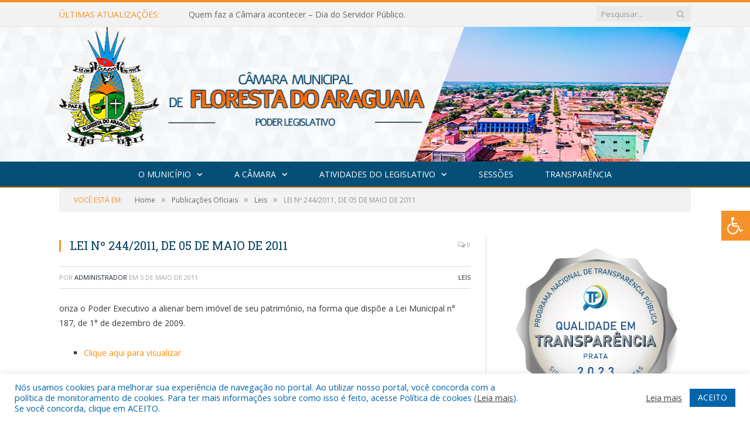

--- FILE ---
content_type: text/html; charset=UTF-8
request_url: https://camaramunicipaldeflorestadoaraguaia.pa.gov.br/lei-no-244-2010-de-05-de-maio-de-2011/
body_size: 18021
content:

<!DOCTYPE html>

<!--[if IE 8]> <html class="ie ie8" lang="pt-BR"> <![endif]-->
<!--[if IE 9]> <html class="ie ie9" lang="pt-BR"> <![endif]-->
<!--[if gt IE 9]><!--> <html lang="pt-BR"> <!--<![endif]-->

<head>


<meta charset="UTF-8" />


 
<meta name="viewport" content="width=device-width, initial-scale=1" />
<link rel="pingback" href="https://camaramunicipaldeflorestadoaraguaia.pa.gov.br/xmlrpc.php" />
	
<link rel="shortcut icon" href="https://camarapreviapa.cr2.site/wp-content/uploads/2020/03/favicon-cr2.png" />	

<link rel="apple-touch-icon-precomposed" href="https://camarapreviapa.cr2.site/wp-content/uploads/2020/03/favicon-cr2.png" />
	
<meta name='robots' content='index, follow, max-image-preview:large, max-snippet:-1, max-video-preview:-1' />

	<!-- This site is optimized with the Yoast SEO plugin v22.6 - https://yoast.com/wordpress/plugins/seo/ -->
	<title>LEI Nº 244/2011, DE 05 DE MAIO DE 2011 - Câmara Municipal de Floresta do Araguaia | Gestão 2025-2026</title>
	<link rel="canonical" href="https://camaramunicipaldeflorestadoaraguaia.pa.gov.br/lei-no-244-2010-de-05-de-maio-de-2011/" />
	<meta property="og:locale" content="pt_BR" />
	<meta property="og:type" content="article" />
	<meta property="og:title" content="LEI Nº 244/2011, DE 05 DE MAIO DE 2011 - Câmara Municipal de Floresta do Araguaia | Gestão 2025-2026" />
	<meta property="og:description" content="oriza o Poder Executivo a alienar bem imóvel de seu património, na forma que dispõe a Lei Municipal n° 187, de 1° de dezembro de 2009. Clique aqui para visualizar" />
	<meta property="og:url" content="https://camaramunicipaldeflorestadoaraguaia.pa.gov.br/lei-no-244-2010-de-05-de-maio-de-2011/" />
	<meta property="og:site_name" content="Câmara Municipal de Floresta do Araguaia | Gestão 2025-2026" />
	<meta property="article:published_time" content="2011-05-05T17:30:34+00:00" />
	<meta property="article:modified_time" content="2020-05-20T17:37:12+00:00" />
	<meta property="og:image" content="https://camaramunicipaldeflorestadoaraguaia.pa.gov.br/wp-content/uploads/2015/12/sem-imagem-cm-floresta-do-araguaia.jpg" />
	<meta property="og:image:width" content="1024" />
	<meta property="og:image:height" content="768" />
	<meta property="og:image:type" content="image/jpeg" />
	<meta name="author" content="Administrador" />
	<meta name="twitter:label1" content="Escrito por" />
	<meta name="twitter:data1" content="Administrador" />
	<script type="application/ld+json" class="yoast-schema-graph">{"@context":"https://schema.org","@graph":[{"@type":"WebPage","@id":"https://camaramunicipaldeflorestadoaraguaia.pa.gov.br/lei-no-244-2010-de-05-de-maio-de-2011/","url":"https://camaramunicipaldeflorestadoaraguaia.pa.gov.br/lei-no-244-2010-de-05-de-maio-de-2011/","name":"LEI Nº 244/2011, DE 05 DE MAIO DE 2011 - Câmara Municipal de Floresta do Araguaia | Gestão 2025-2026","isPartOf":{"@id":"https://camaramunicipaldeflorestadoaraguaia.pa.gov.br/#website"},"datePublished":"2011-05-05T17:30:34+00:00","dateModified":"2020-05-20T17:37:12+00:00","author":{"@id":"https://camaramunicipaldeflorestadoaraguaia.pa.gov.br/#/schema/person/39289a701c3d5e912ee38b3d26cfb1cc"},"inLanguage":"pt-BR","potentialAction":[{"@type":"ReadAction","target":["https://camaramunicipaldeflorestadoaraguaia.pa.gov.br/lei-no-244-2010-de-05-de-maio-de-2011/"]}]},{"@type":"WebSite","@id":"https://camaramunicipaldeflorestadoaraguaia.pa.gov.br/#website","url":"https://camaramunicipaldeflorestadoaraguaia.pa.gov.br/","name":"Câmara Municipal de Floresta do Araguaia | Gestão 2025-2026","description":"Site oficial da Câmara Municipal de Floresta do Araguaia","potentialAction":[{"@type":"SearchAction","target":{"@type":"EntryPoint","urlTemplate":"https://camaramunicipaldeflorestadoaraguaia.pa.gov.br/?s={search_term_string}"},"query-input":"required name=search_term_string"}],"inLanguage":"pt-BR"},{"@type":"Person","@id":"https://camaramunicipaldeflorestadoaraguaia.pa.gov.br/#/schema/person/39289a701c3d5e912ee38b3d26cfb1cc","name":"Administrador","image":{"@type":"ImageObject","inLanguage":"pt-BR","@id":"https://camaramunicipaldeflorestadoaraguaia.pa.gov.br/#/schema/person/image/","url":"https://secure.gravatar.com/avatar/85b16ab3300d31758388927fec11b5d0?s=96&d=mm&r=g","contentUrl":"https://secure.gravatar.com/avatar/85b16ab3300d31758388927fec11b5d0?s=96&d=mm&r=g","caption":"Administrador"},"url":"https://camaramunicipaldeflorestadoaraguaia.pa.gov.br/author/admin/"}]}</script>
	<!-- / Yoast SEO plugin. -->


<link rel='dns-prefetch' href='//maxcdn.bootstrapcdn.com' />
<link rel='dns-prefetch' href='//fonts.googleapis.com' />
<link rel="alternate" type="application/rss+xml" title="Feed para Câmara Municipal de Floresta do Araguaia | Gestão 2025-2026 &raquo;" href="https://camaramunicipaldeflorestadoaraguaia.pa.gov.br/feed/" />
<link rel="alternate" type="application/rss+xml" title="Feed de comentários para Câmara Municipal de Floresta do Araguaia | Gestão 2025-2026 &raquo;" href="https://camaramunicipaldeflorestadoaraguaia.pa.gov.br/comments/feed/" />
<script type="text/javascript">
window._wpemojiSettings = {"baseUrl":"https:\/\/s.w.org\/images\/core\/emoji\/14.0.0\/72x72\/","ext":".png","svgUrl":"https:\/\/s.w.org\/images\/core\/emoji\/14.0.0\/svg\/","svgExt":".svg","source":{"concatemoji":"https:\/\/camaramunicipaldeflorestadoaraguaia.pa.gov.br\/wp-includes\/js\/wp-emoji-release.min.js?ver=6.3.7"}};
/*! This file is auto-generated */
!function(i,n){var o,s,e;function c(e){try{var t={supportTests:e,timestamp:(new Date).valueOf()};sessionStorage.setItem(o,JSON.stringify(t))}catch(e){}}function p(e,t,n){e.clearRect(0,0,e.canvas.width,e.canvas.height),e.fillText(t,0,0);var t=new Uint32Array(e.getImageData(0,0,e.canvas.width,e.canvas.height).data),r=(e.clearRect(0,0,e.canvas.width,e.canvas.height),e.fillText(n,0,0),new Uint32Array(e.getImageData(0,0,e.canvas.width,e.canvas.height).data));return t.every(function(e,t){return e===r[t]})}function u(e,t,n){switch(t){case"flag":return n(e,"\ud83c\udff3\ufe0f\u200d\u26a7\ufe0f","\ud83c\udff3\ufe0f\u200b\u26a7\ufe0f")?!1:!n(e,"\ud83c\uddfa\ud83c\uddf3","\ud83c\uddfa\u200b\ud83c\uddf3")&&!n(e,"\ud83c\udff4\udb40\udc67\udb40\udc62\udb40\udc65\udb40\udc6e\udb40\udc67\udb40\udc7f","\ud83c\udff4\u200b\udb40\udc67\u200b\udb40\udc62\u200b\udb40\udc65\u200b\udb40\udc6e\u200b\udb40\udc67\u200b\udb40\udc7f");case"emoji":return!n(e,"\ud83e\udef1\ud83c\udffb\u200d\ud83e\udef2\ud83c\udfff","\ud83e\udef1\ud83c\udffb\u200b\ud83e\udef2\ud83c\udfff")}return!1}function f(e,t,n){var r="undefined"!=typeof WorkerGlobalScope&&self instanceof WorkerGlobalScope?new OffscreenCanvas(300,150):i.createElement("canvas"),a=r.getContext("2d",{willReadFrequently:!0}),o=(a.textBaseline="top",a.font="600 32px Arial",{});return e.forEach(function(e){o[e]=t(a,e,n)}),o}function t(e){var t=i.createElement("script");t.src=e,t.defer=!0,i.head.appendChild(t)}"undefined"!=typeof Promise&&(o="wpEmojiSettingsSupports",s=["flag","emoji"],n.supports={everything:!0,everythingExceptFlag:!0},e=new Promise(function(e){i.addEventListener("DOMContentLoaded",e,{once:!0})}),new Promise(function(t){var n=function(){try{var e=JSON.parse(sessionStorage.getItem(o));if("object"==typeof e&&"number"==typeof e.timestamp&&(new Date).valueOf()<e.timestamp+604800&&"object"==typeof e.supportTests)return e.supportTests}catch(e){}return null}();if(!n){if("undefined"!=typeof Worker&&"undefined"!=typeof OffscreenCanvas&&"undefined"!=typeof URL&&URL.createObjectURL&&"undefined"!=typeof Blob)try{var e="postMessage("+f.toString()+"("+[JSON.stringify(s),u.toString(),p.toString()].join(",")+"));",r=new Blob([e],{type:"text/javascript"}),a=new Worker(URL.createObjectURL(r),{name:"wpTestEmojiSupports"});return void(a.onmessage=function(e){c(n=e.data),a.terminate(),t(n)})}catch(e){}c(n=f(s,u,p))}t(n)}).then(function(e){for(var t in e)n.supports[t]=e[t],n.supports.everything=n.supports.everything&&n.supports[t],"flag"!==t&&(n.supports.everythingExceptFlag=n.supports.everythingExceptFlag&&n.supports[t]);n.supports.everythingExceptFlag=n.supports.everythingExceptFlag&&!n.supports.flag,n.DOMReady=!1,n.readyCallback=function(){n.DOMReady=!0}}).then(function(){return e}).then(function(){var e;n.supports.everything||(n.readyCallback(),(e=n.source||{}).concatemoji?t(e.concatemoji):e.wpemoji&&e.twemoji&&(t(e.twemoji),t(e.wpemoji)))}))}((window,document),window._wpemojiSettings);
</script>
<style type="text/css">
img.wp-smiley,
img.emoji {
	display: inline !important;
	border: none !important;
	box-shadow: none !important;
	height: 1em !important;
	width: 1em !important;
	margin: 0 0.07em !important;
	vertical-align: -0.1em !important;
	background: none !important;
	padding: 0 !important;
}
</style>
	<link rel='stylesheet' id='wp-block-library-css' href='https://camaramunicipaldeflorestadoaraguaia.pa.gov.br/wp-includes/css/dist/block-library/style.min.css?ver=6.3.7' type='text/css' media='all' />
<style id='classic-theme-styles-inline-css' type='text/css'>
/*! This file is auto-generated */
.wp-block-button__link{color:#fff;background-color:#32373c;border-radius:9999px;box-shadow:none;text-decoration:none;padding:calc(.667em + 2px) calc(1.333em + 2px);font-size:1.125em}.wp-block-file__button{background:#32373c;color:#fff;text-decoration:none}
</style>
<style id='global-styles-inline-css' type='text/css'>
body{--wp--preset--color--black: #000000;--wp--preset--color--cyan-bluish-gray: #abb8c3;--wp--preset--color--white: #ffffff;--wp--preset--color--pale-pink: #f78da7;--wp--preset--color--vivid-red: #cf2e2e;--wp--preset--color--luminous-vivid-orange: #ff6900;--wp--preset--color--luminous-vivid-amber: #fcb900;--wp--preset--color--light-green-cyan: #7bdcb5;--wp--preset--color--vivid-green-cyan: #00d084;--wp--preset--color--pale-cyan-blue: #8ed1fc;--wp--preset--color--vivid-cyan-blue: #0693e3;--wp--preset--color--vivid-purple: #9b51e0;--wp--preset--gradient--vivid-cyan-blue-to-vivid-purple: linear-gradient(135deg,rgba(6,147,227,1) 0%,rgb(155,81,224) 100%);--wp--preset--gradient--light-green-cyan-to-vivid-green-cyan: linear-gradient(135deg,rgb(122,220,180) 0%,rgb(0,208,130) 100%);--wp--preset--gradient--luminous-vivid-amber-to-luminous-vivid-orange: linear-gradient(135deg,rgba(252,185,0,1) 0%,rgba(255,105,0,1) 100%);--wp--preset--gradient--luminous-vivid-orange-to-vivid-red: linear-gradient(135deg,rgba(255,105,0,1) 0%,rgb(207,46,46) 100%);--wp--preset--gradient--very-light-gray-to-cyan-bluish-gray: linear-gradient(135deg,rgb(238,238,238) 0%,rgb(169,184,195) 100%);--wp--preset--gradient--cool-to-warm-spectrum: linear-gradient(135deg,rgb(74,234,220) 0%,rgb(151,120,209) 20%,rgb(207,42,186) 40%,rgb(238,44,130) 60%,rgb(251,105,98) 80%,rgb(254,248,76) 100%);--wp--preset--gradient--blush-light-purple: linear-gradient(135deg,rgb(255,206,236) 0%,rgb(152,150,240) 100%);--wp--preset--gradient--blush-bordeaux: linear-gradient(135deg,rgb(254,205,165) 0%,rgb(254,45,45) 50%,rgb(107,0,62) 100%);--wp--preset--gradient--luminous-dusk: linear-gradient(135deg,rgb(255,203,112) 0%,rgb(199,81,192) 50%,rgb(65,88,208) 100%);--wp--preset--gradient--pale-ocean: linear-gradient(135deg,rgb(255,245,203) 0%,rgb(182,227,212) 50%,rgb(51,167,181) 100%);--wp--preset--gradient--electric-grass: linear-gradient(135deg,rgb(202,248,128) 0%,rgb(113,206,126) 100%);--wp--preset--gradient--midnight: linear-gradient(135deg,rgb(2,3,129) 0%,rgb(40,116,252) 100%);--wp--preset--font-size--small: 13px;--wp--preset--font-size--medium: 20px;--wp--preset--font-size--large: 36px;--wp--preset--font-size--x-large: 42px;--wp--preset--spacing--20: 0.44rem;--wp--preset--spacing--30: 0.67rem;--wp--preset--spacing--40: 1rem;--wp--preset--spacing--50: 1.5rem;--wp--preset--spacing--60: 2.25rem;--wp--preset--spacing--70: 3.38rem;--wp--preset--spacing--80: 5.06rem;--wp--preset--shadow--natural: 6px 6px 9px rgba(0, 0, 0, 0.2);--wp--preset--shadow--deep: 12px 12px 50px rgba(0, 0, 0, 0.4);--wp--preset--shadow--sharp: 6px 6px 0px rgba(0, 0, 0, 0.2);--wp--preset--shadow--outlined: 6px 6px 0px -3px rgba(255, 255, 255, 1), 6px 6px rgba(0, 0, 0, 1);--wp--preset--shadow--crisp: 6px 6px 0px rgba(0, 0, 0, 1);}:where(.is-layout-flex){gap: 0.5em;}:where(.is-layout-grid){gap: 0.5em;}body .is-layout-flow > .alignleft{float: left;margin-inline-start: 0;margin-inline-end: 2em;}body .is-layout-flow > .alignright{float: right;margin-inline-start: 2em;margin-inline-end: 0;}body .is-layout-flow > .aligncenter{margin-left: auto !important;margin-right: auto !important;}body .is-layout-constrained > .alignleft{float: left;margin-inline-start: 0;margin-inline-end: 2em;}body .is-layout-constrained > .alignright{float: right;margin-inline-start: 2em;margin-inline-end: 0;}body .is-layout-constrained > .aligncenter{margin-left: auto !important;margin-right: auto !important;}body .is-layout-constrained > :where(:not(.alignleft):not(.alignright):not(.alignfull)){max-width: var(--wp--style--global--content-size);margin-left: auto !important;margin-right: auto !important;}body .is-layout-constrained > .alignwide{max-width: var(--wp--style--global--wide-size);}body .is-layout-flex{display: flex;}body .is-layout-flex{flex-wrap: wrap;align-items: center;}body .is-layout-flex > *{margin: 0;}body .is-layout-grid{display: grid;}body .is-layout-grid > *{margin: 0;}:where(.wp-block-columns.is-layout-flex){gap: 2em;}:where(.wp-block-columns.is-layout-grid){gap: 2em;}:where(.wp-block-post-template.is-layout-flex){gap: 1.25em;}:where(.wp-block-post-template.is-layout-grid){gap: 1.25em;}.has-black-color{color: var(--wp--preset--color--black) !important;}.has-cyan-bluish-gray-color{color: var(--wp--preset--color--cyan-bluish-gray) !important;}.has-white-color{color: var(--wp--preset--color--white) !important;}.has-pale-pink-color{color: var(--wp--preset--color--pale-pink) !important;}.has-vivid-red-color{color: var(--wp--preset--color--vivid-red) !important;}.has-luminous-vivid-orange-color{color: var(--wp--preset--color--luminous-vivid-orange) !important;}.has-luminous-vivid-amber-color{color: var(--wp--preset--color--luminous-vivid-amber) !important;}.has-light-green-cyan-color{color: var(--wp--preset--color--light-green-cyan) !important;}.has-vivid-green-cyan-color{color: var(--wp--preset--color--vivid-green-cyan) !important;}.has-pale-cyan-blue-color{color: var(--wp--preset--color--pale-cyan-blue) !important;}.has-vivid-cyan-blue-color{color: var(--wp--preset--color--vivid-cyan-blue) !important;}.has-vivid-purple-color{color: var(--wp--preset--color--vivid-purple) !important;}.has-black-background-color{background-color: var(--wp--preset--color--black) !important;}.has-cyan-bluish-gray-background-color{background-color: var(--wp--preset--color--cyan-bluish-gray) !important;}.has-white-background-color{background-color: var(--wp--preset--color--white) !important;}.has-pale-pink-background-color{background-color: var(--wp--preset--color--pale-pink) !important;}.has-vivid-red-background-color{background-color: var(--wp--preset--color--vivid-red) !important;}.has-luminous-vivid-orange-background-color{background-color: var(--wp--preset--color--luminous-vivid-orange) !important;}.has-luminous-vivid-amber-background-color{background-color: var(--wp--preset--color--luminous-vivid-amber) !important;}.has-light-green-cyan-background-color{background-color: var(--wp--preset--color--light-green-cyan) !important;}.has-vivid-green-cyan-background-color{background-color: var(--wp--preset--color--vivid-green-cyan) !important;}.has-pale-cyan-blue-background-color{background-color: var(--wp--preset--color--pale-cyan-blue) !important;}.has-vivid-cyan-blue-background-color{background-color: var(--wp--preset--color--vivid-cyan-blue) !important;}.has-vivid-purple-background-color{background-color: var(--wp--preset--color--vivid-purple) !important;}.has-black-border-color{border-color: var(--wp--preset--color--black) !important;}.has-cyan-bluish-gray-border-color{border-color: var(--wp--preset--color--cyan-bluish-gray) !important;}.has-white-border-color{border-color: var(--wp--preset--color--white) !important;}.has-pale-pink-border-color{border-color: var(--wp--preset--color--pale-pink) !important;}.has-vivid-red-border-color{border-color: var(--wp--preset--color--vivid-red) !important;}.has-luminous-vivid-orange-border-color{border-color: var(--wp--preset--color--luminous-vivid-orange) !important;}.has-luminous-vivid-amber-border-color{border-color: var(--wp--preset--color--luminous-vivid-amber) !important;}.has-light-green-cyan-border-color{border-color: var(--wp--preset--color--light-green-cyan) !important;}.has-vivid-green-cyan-border-color{border-color: var(--wp--preset--color--vivid-green-cyan) !important;}.has-pale-cyan-blue-border-color{border-color: var(--wp--preset--color--pale-cyan-blue) !important;}.has-vivid-cyan-blue-border-color{border-color: var(--wp--preset--color--vivid-cyan-blue) !important;}.has-vivid-purple-border-color{border-color: var(--wp--preset--color--vivid-purple) !important;}.has-vivid-cyan-blue-to-vivid-purple-gradient-background{background: var(--wp--preset--gradient--vivid-cyan-blue-to-vivid-purple) !important;}.has-light-green-cyan-to-vivid-green-cyan-gradient-background{background: var(--wp--preset--gradient--light-green-cyan-to-vivid-green-cyan) !important;}.has-luminous-vivid-amber-to-luminous-vivid-orange-gradient-background{background: var(--wp--preset--gradient--luminous-vivid-amber-to-luminous-vivid-orange) !important;}.has-luminous-vivid-orange-to-vivid-red-gradient-background{background: var(--wp--preset--gradient--luminous-vivid-orange-to-vivid-red) !important;}.has-very-light-gray-to-cyan-bluish-gray-gradient-background{background: var(--wp--preset--gradient--very-light-gray-to-cyan-bluish-gray) !important;}.has-cool-to-warm-spectrum-gradient-background{background: var(--wp--preset--gradient--cool-to-warm-spectrum) !important;}.has-blush-light-purple-gradient-background{background: var(--wp--preset--gradient--blush-light-purple) !important;}.has-blush-bordeaux-gradient-background{background: var(--wp--preset--gradient--blush-bordeaux) !important;}.has-luminous-dusk-gradient-background{background: var(--wp--preset--gradient--luminous-dusk) !important;}.has-pale-ocean-gradient-background{background: var(--wp--preset--gradient--pale-ocean) !important;}.has-electric-grass-gradient-background{background: var(--wp--preset--gradient--electric-grass) !important;}.has-midnight-gradient-background{background: var(--wp--preset--gradient--midnight) !important;}.has-small-font-size{font-size: var(--wp--preset--font-size--small) !important;}.has-medium-font-size{font-size: var(--wp--preset--font-size--medium) !important;}.has-large-font-size{font-size: var(--wp--preset--font-size--large) !important;}.has-x-large-font-size{font-size: var(--wp--preset--font-size--x-large) !important;}
.wp-block-navigation a:where(:not(.wp-element-button)){color: inherit;}
:where(.wp-block-post-template.is-layout-flex){gap: 1.25em;}:where(.wp-block-post-template.is-layout-grid){gap: 1.25em;}
:where(.wp-block-columns.is-layout-flex){gap: 2em;}:where(.wp-block-columns.is-layout-grid){gap: 2em;}
.wp-block-pullquote{font-size: 1.5em;line-height: 1.6;}
</style>
<link rel='stylesheet' id='cookie-law-info-css' href='https://camaramunicipaldeflorestadoaraguaia.pa.gov.br/wp-content/plugins/cookie-law-info/legacy/public/css/cookie-law-info-public.css?ver=3.3.9.1' type='text/css' media='all' />
<link rel='stylesheet' id='cookie-law-info-gdpr-css' href='https://camaramunicipaldeflorestadoaraguaia.pa.gov.br/wp-content/plugins/cookie-law-info/legacy/public/css/cookie-law-info-gdpr.css?ver=3.3.9.1' type='text/css' media='all' />
<link rel='stylesheet' id='page-list-style-css' href='https://camaramunicipaldeflorestadoaraguaia.pa.gov.br/wp-content/plugins/page-list/css/page-list.css?ver=5.9' type='text/css' media='all' />
<link rel='stylesheet' id='fontawsome-css' href='//maxcdn.bootstrapcdn.com/font-awesome/4.6.3/css/font-awesome.min.css?ver=1.0.5' type='text/css' media='all' />
<link rel='stylesheet' id='sogo_accessibility-css' href='https://camaramunicipaldeflorestadoaraguaia.pa.gov.br/wp-content/plugins/sogo-accessibility/public/css/sogo-accessibility-public.css?ver=1.0.5' type='text/css' media='all' />
<link rel='stylesheet' id='wp-polls-css' href='https://camaramunicipaldeflorestadoaraguaia.pa.gov.br/wp-content/plugins/wp-polls/polls-css.css?ver=2.77.3' type='text/css' media='all' />
<style id='wp-polls-inline-css' type='text/css'>
.wp-polls .pollbar {
	margin: 1px;
	font-size: 6px;
	line-height: 8px;
	height: 8px;
	background-image: url('https://camaramunicipaldeflorestadoaraguaia.pa.gov.br/wp-content/plugins/wp-polls/images/default/pollbg.gif');
	border: 1px solid #c8c8c8;
}

</style>
<link rel='stylesheet' id='smartmag-fonts-css' href='https://fonts.googleapis.com/css?family=Open+Sans:400,400Italic,600,700|Roboto+Slab|Merriweather:300italic&#038;subset' type='text/css' media='all' />
<link rel='stylesheet' id='smartmag-core-css' href='https://camaramunicipaldeflorestadoaraguaia.pa.gov.br/wp-content/themes/cr2-v3/style.css?ver=2.6.1' type='text/css' media='all' />
<link rel='stylesheet' id='smartmag-responsive-css' href='https://camaramunicipaldeflorestadoaraguaia.pa.gov.br/wp-content/themes/cr2-v3/css/responsive.css?ver=2.6.1' type='text/css' media='all' />
<link rel='stylesheet' id='pretty-photo-css' href='https://camaramunicipaldeflorestadoaraguaia.pa.gov.br/wp-content/themes/cr2-v3/css/prettyPhoto.css?ver=2.6.1' type='text/css' media='all' />
<link rel='stylesheet' id='smartmag-font-awesome-css' href='https://camaramunicipaldeflorestadoaraguaia.pa.gov.br/wp-content/themes/cr2-v3/css/fontawesome/css/font-awesome.min.css?ver=2.6.1' type='text/css' media='all' />
<link rel='stylesheet' id='custom-css-css' href='https://camaramunicipaldeflorestadoaraguaia.pa.gov.br/?bunyad_custom_css=1&#038;ver=6.3.7' type='text/css' media='all' />
<script type='text/javascript' src='https://camaramunicipaldeflorestadoaraguaia.pa.gov.br/wp-includes/js/jquery/jquery.min.js?ver=3.7.0' id='jquery-core-js'></script>
<script type='text/javascript' src='https://camaramunicipaldeflorestadoaraguaia.pa.gov.br/wp-includes/js/jquery/jquery-migrate.min.js?ver=3.4.1' id='jquery-migrate-js'></script>
<script type='text/javascript' id='cookie-law-info-js-extra'>
/* <![CDATA[ */
var Cli_Data = {"nn_cookie_ids":[],"cookielist":[],"non_necessary_cookies":[],"ccpaEnabled":"","ccpaRegionBased":"","ccpaBarEnabled":"","strictlyEnabled":["necessary","obligatoire"],"ccpaType":"gdpr","js_blocking":"1","custom_integration":"","triggerDomRefresh":"","secure_cookies":""};
var cli_cookiebar_settings = {"animate_speed_hide":"500","animate_speed_show":"500","background":"#FFF","border":"#b1a6a6c2","border_on":"","button_1_button_colour":"#61a229","button_1_button_hover":"#4e8221","button_1_link_colour":"#fff","button_1_as_button":"1","button_1_new_win":"","button_2_button_colour":"#333","button_2_button_hover":"#292929","button_2_link_colour":"#444","button_2_as_button":"","button_2_hidebar":"","button_3_button_colour":"#dedfe0","button_3_button_hover":"#b2b2b3","button_3_link_colour":"#333333","button_3_as_button":"1","button_3_new_win":"","button_4_button_colour":"#dedfe0","button_4_button_hover":"#b2b2b3","button_4_link_colour":"#333333","button_4_as_button":"1","button_7_button_colour":"#0064ab","button_7_button_hover":"#005089","button_7_link_colour":"#fff","button_7_as_button":"1","button_7_new_win":"","font_family":"inherit","header_fix":"","notify_animate_hide":"1","notify_animate_show":"","notify_div_id":"#cookie-law-info-bar","notify_position_horizontal":"right","notify_position_vertical":"bottom","scroll_close":"","scroll_close_reload":"","accept_close_reload":"","reject_close_reload":"","showagain_tab":"","showagain_background":"#fff","showagain_border":"#000","showagain_div_id":"#cookie-law-info-again","showagain_x_position":"100px","text":"#0064ab","show_once_yn":"","show_once":"10000","logging_on":"","as_popup":"","popup_overlay":"1","bar_heading_text":"","cookie_bar_as":"banner","popup_showagain_position":"bottom-right","widget_position":"left"};
var log_object = {"ajax_url":"https:\/\/camaramunicipaldeflorestadoaraguaia.pa.gov.br\/wp-admin\/admin-ajax.php"};
/* ]]> */
</script>
<script type='text/javascript' src='https://camaramunicipaldeflorestadoaraguaia.pa.gov.br/wp-content/plugins/cookie-law-info/legacy/public/js/cookie-law-info-public.js?ver=3.3.9.1' id='cookie-law-info-js'></script>
<script type='text/javascript' src='https://camaramunicipaldeflorestadoaraguaia.pa.gov.br/wp-content/themes/cr2-v3/js/jquery.prettyPhoto.js?ver=6.3.7' id='pretty-photo-smartmag-js'></script>
<script type='text/javascript' src='https://camaramunicipaldeflorestadoaraguaia.pa.gov.br/wp-content/plugins/maxbuttons-pro-2.5.1/js/maxbuttons.js?ver=6.3.7' id='maxbuttons-js-js'></script>
<link rel="https://api.w.org/" href="https://camaramunicipaldeflorestadoaraguaia.pa.gov.br/wp-json/" /><link rel="alternate" type="application/json" href="https://camaramunicipaldeflorestadoaraguaia.pa.gov.br/wp-json/wp/v2/posts/6432" /><link rel="EditURI" type="application/rsd+xml" title="RSD" href="https://camaramunicipaldeflorestadoaraguaia.pa.gov.br/xmlrpc.php?rsd" />
<meta name="generator" content="WordPress 6.3.7" />
<link rel='shortlink' href='https://camaramunicipaldeflorestadoaraguaia.pa.gov.br/?p=6432' />
<link rel="alternate" type="application/json+oembed" href="https://camaramunicipaldeflorestadoaraguaia.pa.gov.br/wp-json/oembed/1.0/embed?url=https%3A%2F%2Fcamaramunicipaldeflorestadoaraguaia.pa.gov.br%2Flei-no-244-2010-de-05-de-maio-de-2011%2F" />
<link rel="alternate" type="text/xml+oembed" href="https://camaramunicipaldeflorestadoaraguaia.pa.gov.br/wp-json/oembed/1.0/embed?url=https%3A%2F%2Fcamaramunicipaldeflorestadoaraguaia.pa.gov.br%2Flei-no-244-2010-de-05-de-maio-de-2011%2F&#038;format=xml" />
	<style>.main-featured .row { opacity: 1; }.no-display {
    will-change: opacity;
    opacity: 1;
}</style>
<!--[if lt IE 9]>
<script src="https://camaramunicipaldeflorestadoaraguaia.pa.gov.br/wp-content/themes/cr2-v3/js/html5.js" type="text/javascript"></script>
<![endif]-->

</head>


<body data-rsssl=1 class="post-template-default single single-post postid-6432 single-format-standard page-builder right-sidebar full has-nav-dark has-nav-full">

<div class="main-wrap">

	
	
	<div class="top-bar">

		<div class="wrap">
			<section class="top-bar-content cf">
			
								<div class="trending-ticker">
					<span class="heading">Últimas atualizações:</span>

					<ul>
												
												
							<li><a href="https://camaramunicipaldeflorestadoaraguaia.pa.gov.br/quem-faz-a-camara-acontecer-dia-do-servidor-publico/" title="Quem faz a Câmara acontecer &#8211; Dia do Servidor Público.">Quem faz a Câmara acontecer &#8211; Dia do Servidor Público.</a></li>
						
												
							<li><a href="https://camaramunicipaldeflorestadoaraguaia.pa.gov.br/vereadores-de-floresta-do-araguaia-buscam-solucoes-junto-a-equatorial-energia/" title="Vereadores de Floresta do Araguaia buscam soluções junto à Equatorial Energia">Vereadores de Floresta do Araguaia buscam soluções junto à Equatorial Energia</a></li>
						
												
							<li><a href="https://camaramunicipaldeflorestadoaraguaia.pa.gov.br/11a-sessao-ordinaria-do-2o-periodo-legislativo/" title="11ª Sessão Ordinária do 2º Período Legislativo">11ª Sessão Ordinária do 2º Período Legislativo</a></li>
						
												
							<li><a href="https://camaramunicipaldeflorestadoaraguaia.pa.gov.br/convite-audiencia-publica-ppa-2026-2029/" title="Convite Audiência Pública PPA 2026/2029">Convite Audiência Pública PPA 2026/2029</a></li>
						
												
							<li><a href="https://camaramunicipaldeflorestadoaraguaia.pa.gov.br/transmissao-da-15a-sessao-ordinaria-e-a-terceira-extraordinaria/" title="TRANSMISSÃO DA 15ª SESSÃO ORDINÁRIA E A TERCEIRA EXTRAORDINÁRIA">TRANSMISSÃO DA 15ª SESSÃO ORDINÁRIA E A TERCEIRA EXTRAORDINÁRIA</a></li>
						
												
							<li><a href="https://camaramunicipaldeflorestadoaraguaia.pa.gov.br/vereadores-da-8a-legislatura/" title="Vereadores da 8ª Legislatura">Vereadores da 8ª Legislatura</a></li>
						
												
							<li><a href="https://camaramunicipaldeflorestadoaraguaia.pa.gov.br/transmissao-da-6a-sessao-ordinaria/" title="TRANSMISSÃO DA 6ª SESSÃO ORDINARIA">TRANSMISSÃO DA 6ª SESSÃO ORDINARIA</a></li>
						
												
							<li><a href="https://camaramunicipaldeflorestadoaraguaia.pa.gov.br/transmissao-da-5a-sessao-ordinaria/" title="TRANSMISSÃO DA 5ª SESSÃO ORDINARIA">TRANSMISSÃO DA 5ª SESSÃO ORDINARIA</a></li>
						
												
											</ul>
				</div>
				
									
					
		<div class="search">
			<form role="search" action="https://camaramunicipaldeflorestadoaraguaia.pa.gov.br/" method="get">
				<input type="text" name="s" class="query" value="" placeholder="Pesquisar..."/>
				<button class="search-button" type="submit"><i class="fa fa-search"></i></button>
			</form>
		</div> <!-- .search -->					
				
								
			</section>
		</div>
		
	</div>
	
	<div id="main-head" class="main-head">
		
		<div class="wrap">
			
			
			<header class="centered">
			
				<div class="title">
							<a href="https://camaramunicipaldeflorestadoaraguaia.pa.gov.br/" title="Câmara Municipal de Floresta do Araguaia | Gestão 2025-2026" rel="home" class">
		
														
								
				<img src="https://camaramunicipaldeflorestadoaraguaia.pa.gov.br/wp-content/uploads/2022/06/logo-floresta-do-araguaia-final.png" class="logo-image" alt="Câmara Municipal de Floresta do Araguaia | Gestão 2025-2026"  />
					 
						
		</a>				</div>
				
								
			</header>
				
							
		</div>
		
		
<div class="navigation-wrap cf" data-sticky-nav="1" data-sticky-type="normal">

	<nav class="navigation cf nav-center nav-full nav-dark">
	
		<div class="wrap">
		
			<div class="mobile" data-type="classic" data-search="1">
				<a href="#" class="selected">
					<span class="text">Menu</span><span class="current"></span> <i class="hamburger fa fa-bars"></i>
				</a>
			</div>
			
			<div class="menu-novo-menu-container"><ul id="menu-novo-menu" class="menu accessibility_menu"><li id="menu-item-822" class="menu-item menu-item-type-post_type menu-item-object-page menu-item-has-children menu-item-822"><a href="https://camaramunicipaldeflorestadoaraguaia.pa.gov.br/o-municipio/">O Município</a>
<ul class="sub-menu">
	<li id="menu-item-2501" class="menu-item menu-item-type-post_type menu-item-object-page menu-item-2501"><a href="https://camaramunicipaldeflorestadoaraguaia.pa.gov.br/o-municipio/sobre-o-municipio/">Sobre o Município</a></li>
	<li id="menu-item-2497" class="menu-item menu-item-type-post_type menu-item-object-page menu-item-2497"><a href="https://camaramunicipaldeflorestadoaraguaia.pa.gov.br/o-municipio/plenario/">Plenário</a></li>
	<li id="menu-item-2506" class="menu-item menu-item-type-post_type menu-item-object-page menu-item-2506"><a href="https://camaramunicipaldeflorestadoaraguaia.pa.gov.br/sobre-a-camara/">Sobre a Câmara</a></li>
</ul>
</li>
<li id="menu-item-837" class="menu-item menu-item-type-post_type menu-item-object-page menu-item-has-children menu-item-837"><a href="https://camaramunicipaldeflorestadoaraguaia.pa.gov.br/a-camara/">A Câmara</a>
<ul class="sub-menu">
	<li id="menu-item-13182" class="menu-item menu-item-type-custom menu-item-object-custom menu-item-13182"><a target="_blank" rel="noopener" href="https://www.portalcr2.com.br/agenda-externa/agenda-cm-floresta-do-araguaia">Agenda do Presidente</a></li>
	<li id="menu-item-12695" class="menu-item menu-item-type-custom menu-item-object-custom menu-item-12695"><a target="_blank" rel="noopener" href="https://www.portalcr2.com.br/comissoes/comissoes-cm-floresta-do-araguaia">Comissões</a></li>
	<li id="menu-item-13243" class="menu-item menu-item-type-custom menu-item-object-custom menu-item-13243"><a target="_blank" rel="noopener" href="https://www.portalcr2.com.br/estrutura-camara/-cm-floresta-do-araguaia">Estrutura Organizacional</a></li>
	<li id="menu-item-2528" class="menu-item menu-item-type-post_type menu-item-object-page menu-item-2528"><a href="https://camaramunicipaldeflorestadoaraguaia.pa.gov.br/legislaturas/">Legislaturas</a></li>
	<li id="menu-item-13242" class="menu-item menu-item-type-custom menu-item-object-custom menu-item-13242"><a target="_blank" rel="noopener" href="https://www.portalcr2.com.br/mesa-diretora/mesa-diretora-cm-floresta-do-araguaia">Mesa Diretora</a></li>
	<li id="menu-item-2527" class="menu-item menu-item-type-post_type menu-item-object-page menu-item-2527"><a href="https://camaramunicipaldeflorestadoaraguaia.pa.gov.br/presidentes/">Presidentes</a></li>
	<li id="menu-item-13241" class="menu-item menu-item-type-custom menu-item-object-custom menu-item-13241"><a target="_blank" rel="noopener" href="https://www.portalcr2.com.br/estrutura-camara/-cm-floresta-do-araguaia">Regimento Interno</a></li>
	<li id="menu-item-2538" class="menu-item menu-item-type-post_type menu-item-object-page menu-item-2538"><a href="https://camaramunicipaldeflorestadoaraguaia.pa.gov.br/servidores/">Servidores</a></li>
	<li id="menu-item-13240" class="menu-item menu-item-type-custom menu-item-object-custom menu-item-13240"><a target="_blank" rel="noopener" href="https://www.portalcr2.com.br/parlamentares/parlamentares-cm-floresta-do-araguaia">Vereadores</a></li>
</ul>
</li>
<li id="menu-item-13235" class="menu-item menu-item-type-custom menu-item-object-custom menu-item-has-children menu-item-13235"><a href="#">Atividades do Legislativo</a>
<ul class="sub-menu">
	<li id="menu-item-13236" class="menu-item menu-item-type-custom menu-item-object-custom menu-item-13236"><a target="_blank" rel="noopener" href="https://www.portalcr2.com.br/documento-administrativo/documentos-admin-cm-floresta-do-araguaia">Documentos Administrativos</a></li>
	<li id="menu-item-13237" class="menu-item menu-item-type-custom menu-item-object-custom menu-item-13237"><a target="_blank" rel="noopener" href="https://www.portalcr2.com.br/materias-legislativas/materias-legislativas-cm-floresta-do-araguaia">Matérias Legislativas</a></li>
	<li id="menu-item-13238" class="menu-item menu-item-type-custom menu-item-object-custom menu-item-13238"><a target="_blank" rel="noopener" href="https://www.portalcr2.com.br/normas-juridicas/normas-juridicas-cm-floresta-do-araguaia">Normas Jurídicas</a></li>
</ul>
</li>
<li id="menu-item-13239" class="menu-item menu-item-type-custom menu-item-object-custom menu-item-13239"><a target="_blank" rel="noopener" href="https://www.portalcr2.com.br/sessoes/sessoes-cm-floresta-do-araguaia">Sessões</a></li>
<li id="menu-item-1355" class="menu-item menu-item-type-post_type menu-item-object-page menu-item-1355"><a href="https://camaramunicipaldeflorestadoaraguaia.pa.gov.br/portal-da-transparencia/">Transparência</a></li>
</ul></div>			
						
				<div class="mobile-menu-container"><ul id="menu-novo-menu-1" class="menu mobile-menu accessibility_menu"><li class="menu-item menu-item-type-post_type menu-item-object-page menu-item-has-children menu-item-822"><a href="https://camaramunicipaldeflorestadoaraguaia.pa.gov.br/o-municipio/">O Município</a>
<ul class="sub-menu">
	<li class="menu-item menu-item-type-post_type menu-item-object-page menu-item-2501"><a href="https://camaramunicipaldeflorestadoaraguaia.pa.gov.br/o-municipio/sobre-o-municipio/">Sobre o Município</a></li>
	<li class="menu-item menu-item-type-post_type menu-item-object-page menu-item-2497"><a href="https://camaramunicipaldeflorestadoaraguaia.pa.gov.br/o-municipio/plenario/">Plenário</a></li>
	<li class="menu-item menu-item-type-post_type menu-item-object-page menu-item-2506"><a href="https://camaramunicipaldeflorestadoaraguaia.pa.gov.br/sobre-a-camara/">Sobre a Câmara</a></li>
</ul>
</li>
<li class="menu-item menu-item-type-post_type menu-item-object-page menu-item-has-children menu-item-837"><a href="https://camaramunicipaldeflorestadoaraguaia.pa.gov.br/a-camara/">A Câmara</a>
<ul class="sub-menu">
	<li class="menu-item menu-item-type-custom menu-item-object-custom menu-item-13182"><a target="_blank" rel="noopener" href="https://www.portalcr2.com.br/agenda-externa/agenda-cm-floresta-do-araguaia">Agenda do Presidente</a></li>
	<li class="menu-item menu-item-type-custom menu-item-object-custom menu-item-12695"><a target="_blank" rel="noopener" href="https://www.portalcr2.com.br/comissoes/comissoes-cm-floresta-do-araguaia">Comissões</a></li>
	<li class="menu-item menu-item-type-custom menu-item-object-custom menu-item-13243"><a target="_blank" rel="noopener" href="https://www.portalcr2.com.br/estrutura-camara/-cm-floresta-do-araguaia">Estrutura Organizacional</a></li>
	<li class="menu-item menu-item-type-post_type menu-item-object-page menu-item-2528"><a href="https://camaramunicipaldeflorestadoaraguaia.pa.gov.br/legislaturas/">Legislaturas</a></li>
	<li class="menu-item menu-item-type-custom menu-item-object-custom menu-item-13242"><a target="_blank" rel="noopener" href="https://www.portalcr2.com.br/mesa-diretora/mesa-diretora-cm-floresta-do-araguaia">Mesa Diretora</a></li>
	<li class="menu-item menu-item-type-post_type menu-item-object-page menu-item-2527"><a href="https://camaramunicipaldeflorestadoaraguaia.pa.gov.br/presidentes/">Presidentes</a></li>
	<li class="menu-item menu-item-type-custom menu-item-object-custom menu-item-13241"><a target="_blank" rel="noopener" href="https://www.portalcr2.com.br/estrutura-camara/-cm-floresta-do-araguaia">Regimento Interno</a></li>
	<li class="menu-item menu-item-type-post_type menu-item-object-page menu-item-2538"><a href="https://camaramunicipaldeflorestadoaraguaia.pa.gov.br/servidores/">Servidores</a></li>
	<li class="menu-item menu-item-type-custom menu-item-object-custom menu-item-13240"><a target="_blank" rel="noopener" href="https://www.portalcr2.com.br/parlamentares/parlamentares-cm-floresta-do-araguaia">Vereadores</a></li>
</ul>
</li>
<li class="menu-item menu-item-type-custom menu-item-object-custom menu-item-has-children menu-item-13235"><a href="#">Atividades do Legislativo</a>
<ul class="sub-menu">
	<li class="menu-item menu-item-type-custom menu-item-object-custom menu-item-13236"><a target="_blank" rel="noopener" href="https://www.portalcr2.com.br/documento-administrativo/documentos-admin-cm-floresta-do-araguaia">Documentos Administrativos</a></li>
	<li class="menu-item menu-item-type-custom menu-item-object-custom menu-item-13237"><a target="_blank" rel="noopener" href="https://www.portalcr2.com.br/materias-legislativas/materias-legislativas-cm-floresta-do-araguaia">Matérias Legislativas</a></li>
	<li class="menu-item menu-item-type-custom menu-item-object-custom menu-item-13238"><a target="_blank" rel="noopener" href="https://www.portalcr2.com.br/normas-juridicas/normas-juridicas-cm-floresta-do-araguaia">Normas Jurídicas</a></li>
</ul>
</li>
<li class="menu-item menu-item-type-custom menu-item-object-custom menu-item-13239"><a target="_blank" rel="noopener" href="https://www.portalcr2.com.br/sessoes/sessoes-cm-floresta-do-araguaia">Sessões</a></li>
<li class="menu-item menu-item-type-post_type menu-item-object-page menu-item-1355"><a href="https://camaramunicipaldeflorestadoaraguaia.pa.gov.br/portal-da-transparencia/">Transparência</a></li>
</ul></div>			
				
		</div>
		
	</nav>

		
</div>		
		 
		
	</div>	
	<div class="breadcrumbs-wrap">
		
		<div class="wrap">
		<div class="breadcrumbs"><span class="location">Você está em:</span><span itemscope itemtype="http://data-vocabulary.org/Breadcrumb"><a itemprop="url" href="https://camaramunicipaldeflorestadoaraguaia.pa.gov.br/"><span itemprop="title">Home</span></a></span><span class="delim">&raquo;</span><span itemscope itemtype="http://data-vocabulary.org/Breadcrumb"><a itemprop="url"  href="https://camaramunicipaldeflorestadoaraguaia.pa.gov.br/c/publicacoes/"><span itemprop="title">Publicações Oficiais</span></a></span><span class="delim">&raquo;</span><span itemscope itemtype="http://data-vocabulary.org/Breadcrumb"><a itemprop="url"  href="https://camaramunicipaldeflorestadoaraguaia.pa.gov.br/c/publicacoes/leis/"><span itemprop="title">Leis</span></a></span><span class="delim">&raquo;</span><span class="current">LEI Nº 244/2011, DE 05 DE MAIO DE 2011</span></div>		</div>
		
	</div>


<div class="main wrap cf">

		
	<div class="row">
	
		<div class="col-8 main-content">
		
				
				
<article id="post-6432" class="post-6432 post type-post status-publish format-standard category-leis" itemscope itemtype="http://schema.org/Article">
	
	<header class="post-header cf">
	
			

		
		
				<div class="heading cf">
				
			<h1 class="post-title item fn" itemprop="name headline">
			LEI Nº 244/2011, DE 05 DE MAIO DE 2011			</h1>
			
			<a href="https://camaramunicipaldeflorestadoaraguaia.pa.gov.br/lei-no-244-2010-de-05-de-maio-de-2011/#respond" class="comments"><i class="fa fa-comments-o"></i> 0</a>
		
		</div>

		<div class="post-meta cf">
			<span class="posted-by">Por 
				<span class="reviewer" itemprop="author"><a href="https://camaramunicipaldeflorestadoaraguaia.pa.gov.br/author/admin/" title="Posts de Administrador" rel="author">Administrador</a></span>
			</span>
			 
			<span class="posted-on">em				<span class="dtreviewed">
					<time class="value-title" datetime="2011-05-05T14:30:34-03:00" title="2011-05-05" itemprop="datePublished">5 de maio de 2011</time>
				</span>
			</span>
			
			<span class="cats"><a href="https://camaramunicipaldeflorestadoaraguaia.pa.gov.br/c/publicacoes/leis/" rel="category tag">Leis</a></span>
				
		</div>		
			
	</header><!-- .post-header -->

	

	<div class="post-container cf">
	
		<div class="post-content-right">
			<div class="post-content description " itemprop="articleBody">
	
					
				
		<p>oriza o Poder Executivo a alienar bem imóvel de seu património, na forma que dispõe a Lei Municipal n° 187, de 1° de dezembro de 2009.</p>
<ul>
<li><a href="https://camaramunicipaldeflorestadoaraguaia.pa.gov.br/wp-content/uploads/2020/05/244-11-Altera-art.-1-da-Lei-n-209-10.pdf" target="_blank" rel="noopener noreferrer">Clique aqui para visualizar</a></li>
</ul>

		
				
				
			</div><!-- .post-content -->
		</div>
		
	</div>
	
	
	
	
	<div class="post-share">
		<span class="text">Compartilhar:</span>
		
		<span class="share-links">

			<a href="http://twitter.com/home?status=https%3A%2F%2Fcamaramunicipaldeflorestadoaraguaia.pa.gov.br%2Flei-no-244-2010-de-05-de-maio-de-2011%2F" class="fa fa-twitter" title="Tweet isso">
				<span class="visuallyhidden">Twitter</span></a>
				
			<a href="http://www.facebook.com/sharer.php?u=https%3A%2F%2Fcamaramunicipaldeflorestadoaraguaia.pa.gov.br%2Flei-no-244-2010-de-05-de-maio-de-2011%2F" class="fa fa-facebook" title="Compartilhar no Facebook">
				<span class="visuallyhidden">Facebook</span></a>
				
			<a href="http://plus.google.com/share?url=https%3A%2F%2Fcamaramunicipaldeflorestadoaraguaia.pa.gov.br%2Flei-no-244-2010-de-05-de-maio-de-2011%2F" class="fa fa-google-plus" title="Compartilhar no Google+">
				<span class="visuallyhidden">Google+</span></a>
				
			<a href="http://pinterest.com/pin/create/button/?url=https%3A%2F%2Fcamaramunicipaldeflorestadoaraguaia.pa.gov.br%2Flei-no-244-2010-de-05-de-maio-de-2011%2F&amp;media=" class="fa fa-pinterest"
				title="Compartilhar no Pinterest">
				<span class="visuallyhidden">Pinterest</span></a>
				
			<a href="http://www.linkedin.com/shareArticle?mini=true&amp;url=https%3A%2F%2Fcamaramunicipaldeflorestadoaraguaia.pa.gov.br%2Flei-no-244-2010-de-05-de-maio-de-2011%2F" class="fa fa-linkedin" title="Compartilhar no LinkedIn">
				<span class="visuallyhidden">LinkedIn</span></a>
				
			<a href="http://www.tumblr.com/share/link?url=https%3A%2F%2Fcamaramunicipaldeflorestadoaraguaia.pa.gov.br%2Flei-no-244-2010-de-05-de-maio-de-2011%2F&amp;name=LEI+N%C2%BA+244%2F2011%2C+DE+05+DE+MAIO+DE+2011" class="fa fa-tumblr"
				title="Compartilhar no Tymblr">
				<span class="visuallyhidden">Tumblr</span></a>
				
			<a href="mailto:?subject=LEI%20N%C2%BA%20244%2F2011%2C%20DE%2005%20DE%20MAIO%20DE%202011&amp;body=https%3A%2F%2Fcamaramunicipaldeflorestadoaraguaia.pa.gov.br%2Flei-no-244-2010-de-05-de-maio-de-2011%2F" class="fa fa-envelope-o"
				title="Compartilhar via Email">
				<span class="visuallyhidden">Email</span></a>
			
		</span>
	</div>
	
		
</article>




	
	<section class="related-posts">
		<h3 class="section-head">Conteúdo relacionado</h3> 
		<ul class="highlights-box three-col related-posts">
		
				
			<li class="highlights column one-third">
				
				<article>
						
					<a href="https://camaramunicipaldeflorestadoaraguaia.pa.gov.br/lei-no-691-2023-de-13-de-dezembro-de-2023-fica-o-poder-executivo-municipal-autorizado-a-alienar-para-lourenco-alves-martins-o-bem-imovel-de-seu-patrimonio-que-adiante-se-descreve-mediante-titulo/" title="LEI Nº 691/2023, DE 13 DE DEZEMBRO DE 2023 (Fica o Poder Executivo Municipal autorizado a alienar para Lourenço Alves Martins, o bem imóvel de seu patrimônio, que adiante se descreve, mediante Título de Dominio, na forma que dispõe os arts. 1º 2º 5º 6º e 7º da Lei Municipal nº 187, de 1º de dezembro de 2009.)" class="image-link">
						<img width="214" height="140" src="https://camaramunicipaldeflorestadoaraguaia.pa.gov.br/wp-content/uploads/2022/01/sem-imagem-cm-floresta-214x140.png" class="image wp-post-image" alt="" decoding="async" title="LEI Nº 691/2023, DE 13 DE DEZEMBRO DE 2023 (Fica o Poder Executivo Municipal autorizado a alienar para Lourenço Alves Martins, o bem imóvel de seu patrimônio, que adiante se descreve, mediante Título de Dominio, na forma que dispõe os arts. 1º 2º 5º 6º e 7º da Lei Municipal nº 187, de 1º de dezembro de 2009.)" />	
											</a>
					
										
					<h2><a href="https://camaramunicipaldeflorestadoaraguaia.pa.gov.br/lei-no-691-2023-de-13-de-dezembro-de-2023-fica-o-poder-executivo-municipal-autorizado-a-alienar-para-lourenco-alves-martins-o-bem-imovel-de-seu-patrimonio-que-adiante-se-descreve-mediante-titulo/" title="LEI Nº 691/2023, DE 13 DE DEZEMBRO DE 2023 (Fica o Poder Executivo Municipal autorizado a alienar para Lourenço Alves Martins, o bem imóvel de seu patrimônio, que adiante se descreve, mediante Título de Dominio, na forma que dispõe os arts. 1º 2º 5º 6º e 7º da Lei Municipal nº 187, de 1º de dezembro de 2009.)">LEI Nº 691/2023, DE 13 DE DEZEMBRO DE 2023 (Fica o Poder Executivo Municipal autorizado a alienar para Lourenço Alves Martins, o bem imóvel de seu patrimônio, que adiante se descreve, mediante Título de Dominio, na forma que dispõe os arts. 1º 2º 5º 6º e 7º da Lei Municipal nº 187, de 1º de dezembro de 2009.)</a></h2>
					
										
				</article>
			</li>
			
				
			<li class="highlights column one-third">
				
				<article>
						
					<a href="https://camaramunicipaldeflorestadoaraguaia.pa.gov.br/lei-no-690-2023-de-07-de-dezembro-de-2023-fica-o-poder-executivo-municipal-autorizado-a-alienar-para-lazaro-costa-de-sousa-o-bem-imovel-de-seu-patrimonio-que-adiante-se-descreve-mediante-titulo-d/" title="LEI Nº 690/2023, DE 07 DE DEZEMBRO DE 2023 (Fica o Poder Executivo Municipal autorizado a alienar para Lázaro Costa de Sousa, o bem imóvel de seu patrimônio, que adiante se descreve, mediante Título de Dominio, na forma que dispõe os arts. 1º 2º 5º 6º e 7º da Lei Municipal nº 187, de 1º de dezembro de 2009.)" class="image-link">
						<img width="214" height="140" src="https://camaramunicipaldeflorestadoaraguaia.pa.gov.br/wp-content/uploads/2022/01/sem-imagem-cm-floresta-214x140.png" class="image wp-post-image" alt="" decoding="async" title="LEI Nº 690/2023, DE 07 DE DEZEMBRO DE 2023 (Fica o Poder Executivo Municipal autorizado a alienar para Lázaro Costa de Sousa, o bem imóvel de seu patrimônio, que adiante se descreve, mediante Título de Dominio, na forma que dispõe os arts. 1º 2º 5º 6º e 7º da Lei Municipal nº 187, de 1º de dezembro de 2009.)" />	
											</a>
					
										
					<h2><a href="https://camaramunicipaldeflorestadoaraguaia.pa.gov.br/lei-no-690-2023-de-07-de-dezembro-de-2023-fica-o-poder-executivo-municipal-autorizado-a-alienar-para-lazaro-costa-de-sousa-o-bem-imovel-de-seu-patrimonio-que-adiante-se-descreve-mediante-titulo-d/" title="LEI Nº 690/2023, DE 07 DE DEZEMBRO DE 2023 (Fica o Poder Executivo Municipal autorizado a alienar para Lázaro Costa de Sousa, o bem imóvel de seu patrimônio, que adiante se descreve, mediante Título de Dominio, na forma que dispõe os arts. 1º 2º 5º 6º e 7º da Lei Municipal nº 187, de 1º de dezembro de 2009.)">LEI Nº 690/2023, DE 07 DE DEZEMBRO DE 2023 (Fica o Poder Executivo Municipal autorizado a alienar para Lázaro Costa de Sousa, o bem imóvel de seu patrimônio, que adiante se descreve, mediante Título de Dominio, na forma que dispõe os arts. 1º 2º 5º 6º e 7º da Lei Municipal nº 187, de 1º de dezembro de 2009.)</a></h2>
					
										
				</article>
			</li>
			
				
			<li class="highlights column one-third">
				
				<article>
						
					<a href="https://camaramunicipaldeflorestadoaraguaia.pa.gov.br/lei-no-689-2023-de-07-de-dezembro-de-2023-fica-o-poder-executivo-municipal-autorizado-a-alienar-para-abdenis-martins-teixeira-o-bem-imovel-de-seu-patrimonio-que-adiante-se-descreve-mediante-titul/" title="LEI Nº 689/2023, DE 07 DE DEZEMBRO DE 2023 (Fica o Poder Executivo Municipal autorizado a alienar para Abdenis Martins Teixeira, o bem imóvel de seu patrimônio, que adiante se descreve, mediante Título de Dominio, na forma que dispõe os arts. 1º 2º 5º 6º e 7º da Lei Municipal nº 187, de 1º de dezembro de 2009.)" class="image-link">
						<img width="214" height="140" src="https://camaramunicipaldeflorestadoaraguaia.pa.gov.br/wp-content/uploads/2022/01/sem-imagem-cm-floresta-214x140.png" class="image wp-post-image" alt="" decoding="async" title="LEI Nº 689/2023, DE 07 DE DEZEMBRO DE 2023 (Fica o Poder Executivo Municipal autorizado a alienar para Abdenis Martins Teixeira, o bem imóvel de seu patrimônio, que adiante se descreve, mediante Título de Dominio, na forma que dispõe os arts. 1º 2º 5º 6º e 7º da Lei Municipal nº 187, de 1º de dezembro de 2009.)" />	
											</a>
					
										
					<h2><a href="https://camaramunicipaldeflorestadoaraguaia.pa.gov.br/lei-no-689-2023-de-07-de-dezembro-de-2023-fica-o-poder-executivo-municipal-autorizado-a-alienar-para-abdenis-martins-teixeira-o-bem-imovel-de-seu-patrimonio-que-adiante-se-descreve-mediante-titul/" title="LEI Nº 689/2023, DE 07 DE DEZEMBRO DE 2023 (Fica o Poder Executivo Municipal autorizado a alienar para Abdenis Martins Teixeira, o bem imóvel de seu patrimônio, que adiante se descreve, mediante Título de Dominio, na forma que dispõe os arts. 1º 2º 5º 6º e 7º da Lei Municipal nº 187, de 1º de dezembro de 2009.)">LEI Nº 689/2023, DE 07 DE DEZEMBRO DE 2023 (Fica o Poder Executivo Municipal autorizado a alienar para Abdenis Martins Teixeira, o bem imóvel de seu patrimônio, que adiante se descreve, mediante Título de Dominio, na forma que dispõe os arts. 1º 2º 5º 6º e 7º da Lei Municipal nº 187, de 1º de dezembro de 2009.)</a></h2>
					
										
				</article>
			</li>
			
				</ul>
	</section>

	
				<div class="comments">
				
	
	<div id="comments">

			<p class="nocomments">Os comentários estão fechados.</p>
		
	
	
	</div><!-- #comments -->
				</div>
	
				
		</div>
		
		
			
		
		
		<aside class="col-4 sidebar" data-sticky="1">
			<ul>
			
			<li id="custom_html-4" class="widget_text widget widget_custom_html"><div class="textwidget custom-html-widget"><a href="https://cr2.co/programa-nacional-de-transparencia-publica/" target="_blank" rel="noopener"><img class="aligncenter " src="https://cr2.co/wp-content/uploads/pntp_2023_selo_prata.png" alt="PNTP" width="310" height="310" data-wp-editing="1" /></a></div></li>
<li id="custom_html-3" class="widget_text widget widget_custom_html"><div class="textwidget custom-html-widget"><a href="https://cr2.co/programa-nacional-de-transparencia-publica/" target="_blank" rel="noopener"><img class="aligncenter " src="https://cr2.co/wp-content/uploads/selo_diamante.png" alt="Programa Nacional de Transparência Pública" width="310" height="310" data-wp-editing="1" /></a></div></li>
<li id="text-6" class="widget widget_text">			<div class="textwidget"><center><a href="https://cr2.co/tag-tcm-pa/?utm_source=camaramunicipaldeflorestadoaraguaia&utm_medium=referencia&utm_campaign=selo" target="_blank" rel="noopener"><img class="alignnone wp-image-1778 size-full" src="https://cr2.co/wp-content/uploads/selo-tcm-tag-2021.png" alt="tcm pa" /></a></center>
<style type="text/css">div.maxbutton-3-container { } a.maxbutton-3 { text-decoration: none; color: #ffffff; } a.maxbutton-3 .maxbutton { width: 300px; height: 65px; background-color: #054f77; background: linear-gradient(rgba(5, 79, 119, 1) 45%, rgba(5, 79, 119, 1)); background: -moz-linear-gradient(rgba(5, 79, 119, 1) 45%, rgba(5, 79, 119, 1)); background: -o-linear-gradient(rgba(5, 79, 119, 1) 45%, rgba(5, 79, 119, 1)); background: -webkit-gradient(linear, left top, left bottom, color-stop(.45, rgba(5, 79, 119, 1)), color-stop(1, rgba(5, 79, 119, 1))); border-style: solid; border-width: 2px; border-color: #f49229; border-radius: 4px; -moz-border-radius: 4px; -webkit-border-radius: 4px; text-shadow: -1px -1px 0px #054f77; box-shadow: 0px 0px 2px #f49229; -pie-background: linear-gradient(rgba(5, 79, 119, 1) 45%, rgba(5, 79, 119, 1)); position: relative; behavior: url("https://camaramunicipaldeflorestadoaraguaia.pa.gov.br/wp-content/plugins/maxbuttons-pro-2.5.1/pie/PIE.htc"); } a.maxbutton-3 .maxbutton .mb-text { color: #ffffff; font-family: Arial; font-size: 22px; font-style: normal; font-weight: normal; text-align: left; padding-top: 5px; padding-right: 5px; padding-bottom: 1px; padding-left: 5px; line-height: 1.0em; width: 100%; } a.maxbutton-3 .maxbutton .mb-text2 { color: #ffffff; font-family: Arial; font-size: 26px; font-style: normal; font-weight: bold; text-align: left; padding-top: 1px; padding-right: 5px; padding-bottom: 5px; padding-left: 5px; line-height: 1.0em; width: 100%; } a.maxbutton-3 .maxbutton .mb-icon { padding-top: 3px; padding-right: 7px; padding-bottom: 3px; padding-left: 3px; width: px; } a.maxbutton-3 .maxbutton .mb-icon img { background: none; padding: 0px; margin: 0px; border: none; border-radius: 0px; -moz-border-radius: 0px; -webkit-border-radius: 0px; box-shadow: none; } a.maxbutton-3 .maxbutton .mb-icon.mb-right { float: right; text-align: right; } a.maxbutton-3:visited { text-decoration: none; color: #ffffff; } a.maxbutton-3:hover { text-decoration: none; color: #ffffff; } a.maxbutton-3:hover .maxbutton { background-color: #f49229; background: linear-gradient(rgba(244, 146, 41, 1) 45%, rgba(244, 146, 41, 1)); background: -moz-linear-gradient(rgba(244, 146, 41, 1) 45%, rgba(244, 146, 41, 1)); background: -o-linear-gradient(rgba(244, 146, 41, 1) 45%, rgba(244, 146, 41, 1)); background: -webkit-gradient(linear, left top, left bottom, color-stop(.45, rgba(244, 146, 41, 1)), color-stop(1, rgba(244, 146, 41, 1))); border-color: #054f77; text-shadow: -1px -1px 0px #f49229; box-shadow: 0px 0px 2px #054f77; -pie-background: linear-gradient(rgba(244, 146, 41, 1) 45%, rgba(244, 146, 41, 1)); position: relative; behavior: url("https://camaramunicipaldeflorestadoaraguaia.pa.gov.br/wp-content/plugins/maxbuttons-pro-2.5.1/pie/PIE.htc"); } a.maxbutton-3:hover .maxbutton .mb-text { color: #ffffff; } a.maxbutton-3:hover .maxbutton .mb-text2 { color: #ffffff; } </style><script type="text/javascript">mbpro_loadFontFamilyStylesheet("Arial");mbpro_loadFontFamilyStylesheet("Arial");</script><div align="center"><div class="maxbutton-3-container"><a class="maxbutton-3" href="/portal-da-transparencia/"  ><div class="maxbutton"><div class="mb-icon mb-right"><img src="/wp-content/uploads/2015/10/icone-lai.png" alt="" border="0" /></div><div class="mb-text">Portal da</div><div class="mb-text2">TRANSPARÊNCIA</div><div style="clear: both;"></div></div></a></div></div>
<BR>
<style type="text/css">div.maxbutton-4-container { } a.maxbutton-4 { text-decoration: none; color: #ffffff; } a.maxbutton-4 .maxbutton { width: 300px; height: 65px; background-color: #054f77; background: linear-gradient(rgba(5, 79, 119, 1) 45%, rgba(5, 79, 119, 1)); background: -moz-linear-gradient(rgba(5, 79, 119, 1) 45%, rgba(5, 79, 119, 1)); background: -o-linear-gradient(rgba(5, 79, 119, 1) 45%, rgba(5, 79, 119, 1)); background: -webkit-gradient(linear, left top, left bottom, color-stop(.45, rgba(5, 79, 119, 1)), color-stop(1, rgba(5, 79, 119, 1))); border-style: solid; border-width: 2px; border-color: #f49229; border-radius: 4px; -moz-border-radius: 4px; -webkit-border-radius: 4px; text-shadow: -1px -1px 0px #054f77; box-shadow: 0px 0px 2px #f49229; -pie-background: linear-gradient(rgba(5, 79, 119, 1) 45%, rgba(5, 79, 119, 1)); position: relative; behavior: url("https://camaramunicipaldeflorestadoaraguaia.pa.gov.br/wp-content/plugins/maxbuttons-pro-2.5.1/pie/PIE.htc"); } a.maxbutton-4 .maxbutton .mb-text { color: #ffffff; font-family: Arial; font-size: 22px; font-style: normal; font-weight: normal; text-align: left; padding-top: 5px; padding-right: 5px; padding-bottom: 1px; padding-left: 5px; line-height: 1.0em; width: 100%; } a.maxbutton-4 .maxbutton .mb-text2 { color: #ffffff; font-family: Arial; font-size: 28px; font-style: normal; font-weight: bold; text-align: left; padding-top: 1px; padding-right: 5px; padding-bottom: 5px; padding-left: 5px; line-height: 1.0em; width: 100%; } a.maxbutton-4 .maxbutton .mb-icon { padding-top: 3px; padding-right: 7px; padding-bottom: 3px; padding-left: 3px; width: px; } a.maxbutton-4 .maxbutton .mb-icon img { background: none; padding: 0px; margin: 0px; border: none; border-radius: 0px; -moz-border-radius: 0px; -webkit-border-radius: 0px; box-shadow: none; } a.maxbutton-4 .maxbutton .mb-icon.mb-right { float: right; text-align: right; } a.maxbutton-4:visited { text-decoration: none; color: #ffffff; } a.maxbutton-4:hover { text-decoration: none; color: #ffffff; } a.maxbutton-4:hover .maxbutton { background-color: #f49229; background: linear-gradient(rgba(244, 146, 41, 1) 45%, rgba(244, 146, 41, 1)); background: -moz-linear-gradient(rgba(244, 146, 41, 1) 45%, rgba(244, 146, 41, 1)); background: -o-linear-gradient(rgba(244, 146, 41, 1) 45%, rgba(244, 146, 41, 1)); background: -webkit-gradient(linear, left top, left bottom, color-stop(.45, rgba(244, 146, 41, 1)), color-stop(1, rgba(244, 146, 41, 1))); border-color: #054f77; text-shadow: -1px -1px 0px #f49229; box-shadow: 0px 0px 2px #054f77; -pie-background: linear-gradient(rgba(244, 146, 41, 1) 45%, rgba(244, 146, 41, 1)); position: relative; behavior: url("https://camaramunicipaldeflorestadoaraguaia.pa.gov.br/wp-content/plugins/maxbuttons-pro-2.5.1/pie/PIE.htc"); } a.maxbutton-4:hover .maxbutton .mb-text { color: #ffffff; } a.maxbutton-4:hover .maxbutton .mb-text2 { color: #ffffff; } </style><script type="text/javascript">mbpro_loadFontFamilyStylesheet("Arial");mbpro_loadFontFamilyStylesheet("Arial");</script><div align="center"><div class="maxbutton-4-container"><a class="maxbutton-4" href="https://www.portalcr2.com.br/sic/sic-cm-floresta-do-araguaia" target="_blank" rel="noopener"><div class="maxbutton"><div class="mb-icon mb-right"><img src="/wp-content/uploads/2015/12/icone-fale-prefeitura.png" alt="" border="0" /></div><div class="mb-text">Solicitar</div><div class="mb-text2">INFORMAÇÕES</div><div style="clear: both;"></div></div></a></div></div>
<BR>
<style type="text/css">div.maxbutton-6-container { } a.maxbutton-6 { text-decoration: none; color: #ffffff; } a.maxbutton-6 .maxbutton { width: 300px; height: 65px; background-color: #054f77; background: linear-gradient(rgba(5, 79, 119, 1) 45%, rgba(5, 79, 119, 1)); background: -moz-linear-gradient(rgba(5, 79, 119, 1) 45%, rgba(5, 79, 119, 1)); background: -o-linear-gradient(rgba(5, 79, 119, 1) 45%, rgba(5, 79, 119, 1)); background: -webkit-gradient(linear, left top, left bottom, color-stop(.45, rgba(5, 79, 119, 1)), color-stop(1, rgba(5, 79, 119, 1))); border-style: solid; border-width: 2px; border-color: #f49229; border-radius: 4px; -moz-border-radius: 4px; -webkit-border-radius: 4px; text-shadow: -1px -1px 0px #054f77; box-shadow: 0px 0px 2px #f49229; -pie-background: linear-gradient(rgba(5, 79, 119, 1) 45%, rgba(5, 79, 119, 1)); position: relative; behavior: url("https://camaramunicipaldeflorestadoaraguaia.pa.gov.br/wp-content/plugins/maxbuttons-pro-2.5.1/pie/PIE.htc"); } a.maxbutton-6 .maxbutton .mb-text { color: #ffffff; font-family: Arial; font-size: 22px; font-style: normal; font-weight: normal; text-align: left; padding-top: 5px; padding-right: 5px; padding-bottom: 1px; padding-left: 5px; line-height: 1.0em; width: 100%; } a.maxbutton-6 .maxbutton .mb-text2 { color: #ffffff; font-family: Arial; font-size: 30px; font-style: normal; font-weight: bold; text-align: left; padding-top: 1px; padding-right: 5px; padding-bottom: 5px; padding-left: 5px; line-height: 1.0em; width: 100%; } a.maxbutton-6 .maxbutton .mb-icon { padding-top: 3px; padding-right: 7px; padding-bottom: 3px; padding-left: 3px; width: px; } a.maxbutton-6 .maxbutton .mb-icon img { background: none; padding: 0px; margin: 0px; border: none; border-radius: 0px; -moz-border-radius: 0px; -webkit-border-radius: 0px; box-shadow: none; } a.maxbutton-6 .maxbutton .mb-icon.mb-right { float: right; text-align: right; } a.maxbutton-6:visited { text-decoration: none; color: #ffffff; } a.maxbutton-6:hover { text-decoration: none; color: #ffffff; } a.maxbutton-6:hover .maxbutton { background-color: #f49229; background: linear-gradient(rgba(244, 146, 41, 1) 45%, rgba(244, 146, 41, 1)); background: -moz-linear-gradient(rgba(244, 146, 41, 1) 45%, rgba(244, 146, 41, 1)); background: -o-linear-gradient(rgba(244, 146, 41, 1) 45%, rgba(244, 146, 41, 1)); background: -webkit-gradient(linear, left top, left bottom, color-stop(.45, rgba(244, 146, 41, 1)), color-stop(1, rgba(244, 146, 41, 1))); border-color: #054f77; text-shadow: -1px -1px 0px #f49229; box-shadow: 0px 0px 2px #054f77; -pie-background: linear-gradient(rgba(244, 146, 41, 1) 45%, rgba(244, 146, 41, 1)); position: relative; behavior: url("https://camaramunicipaldeflorestadoaraguaia.pa.gov.br/wp-content/plugins/maxbuttons-pro-2.5.1/pie/PIE.htc"); } a.maxbutton-6:hover .maxbutton .mb-text { color: #ffffff; } a.maxbutton-6:hover .maxbutton .mb-text2 { color: #ffffff; } </style><script type="text/javascript">mbpro_loadFontFamilyStylesheet("Arial");mbpro_loadFontFamilyStylesheet("Arial");</script><div align="center"><div class="maxbutton-6-container"><a class="maxbutton-6" href="https://www.portalcr2.com.br/licitacoes/licitacoes-cm-floresta-do-araguaia" target="_blank" rel="noopener"><div class="maxbutton"><div class="mb-icon mb-right"><img src="/wp-content/uploads/2015/12/icone-licitacoes.png" alt="" border="0" /></div><div class="mb-text">Editais e Contratos de</div><div class="mb-text2">LICITAÇÕES</div><div style="clear: both;"></div></div></a></div></div>
<BR>
<style type="text/css">div.maxbutton-15-container { } a.maxbutton-15 { text-decoration: none; color: #ffffff; } a.maxbutton-15 .maxbutton { width: 300px; height: 65px; background-color: #054f77; background: linear-gradient(rgba(5, 79, 119, 1) 45%, rgba(5, 79, 119, 1)); background: -moz-linear-gradient(rgba(5, 79, 119, 1) 45%, rgba(5, 79, 119, 1)); background: -o-linear-gradient(rgba(5, 79, 119, 1) 45%, rgba(5, 79, 119, 1)); background: -webkit-gradient(linear, left top, left bottom, color-stop(.45, rgba(5, 79, 119, 1)), color-stop(1, rgba(5, 79, 119, 1))); border-style: solid; border-width: 2px; border-color: #f49229; border-radius: 4px; -moz-border-radius: 4px; -webkit-border-radius: 4px; text-shadow: -1px -1px 0px #054f77; box-shadow: 0px 0px 2px #f49229; -pie-background: linear-gradient(rgba(5, 79, 119, 1) 45%, rgba(5, 79, 119, 1)); position: relative; behavior: url("https://camaramunicipaldeflorestadoaraguaia.pa.gov.br/wp-content/plugins/maxbuttons-pro-2.5.1/pie/PIE.htc"); } a.maxbutton-15 .maxbutton .mb-text { color: #ffffff; font-family: Arial; font-size: 22px; font-style: normal; font-weight: normal; text-align: left; padding-top: 5px; padding-right: 5px; padding-bottom: 1px; padding-left: 5px; line-height: 1.0em; width: 100%; } a.maxbutton-15 .maxbutton .mb-text2 { color: #ffffff; font-family: Arial; font-size: 28px; font-style: normal; font-weight: bold; text-align: left; padding-top: 4px; padding-right: 5px; padding-bottom: 5px; padding-left: 5px; line-height: 1.0em; width: 100%; } a.maxbutton-15 .maxbutton .mb-icon { padding-top: 3px; padding-right: 7px; padding-bottom: 3px; padding-left: 3px; width: 64px; } a.maxbutton-15 .maxbutton .mb-icon img { background: none; padding: 0px; margin: 0px; border: none; border-radius: 0px; -moz-border-radius: 0px; -webkit-border-radius: 0px; box-shadow: none; } a.maxbutton-15 .maxbutton .mb-icon.mb-right { float: right; text-align: right; } a.maxbutton-15:visited { text-decoration: none; color: #ffffff; } a.maxbutton-15:hover { text-decoration: none; color: #ffffff; } a.maxbutton-15:hover .maxbutton { background-color: #f49229; background: linear-gradient(rgba(244, 146, 41, 1) 45%, rgba(244, 146, 41, 1)); background: -moz-linear-gradient(rgba(244, 146, 41, 1) 45%, rgba(244, 146, 41, 1)); background: -o-linear-gradient(rgba(244, 146, 41, 1) 45%, rgba(244, 146, 41, 1)); background: -webkit-gradient(linear, left top, left bottom, color-stop(.45, rgba(244, 146, 41, 1)), color-stop(1, rgba(244, 146, 41, 1))); border-color: #054f77; text-shadow: -1px -1px 0px #f49229; box-shadow: 0px 0px 2px #054f77; -pie-background: linear-gradient(rgba(244, 146, 41, 1) 45%, rgba(244, 146, 41, 1)); position: relative; behavior: url("https://camaramunicipaldeflorestadoaraguaia.pa.gov.br/wp-content/plugins/maxbuttons-pro-2.5.1/pie/PIE.htc"); } a.maxbutton-15:hover .maxbutton .mb-text { color: #ffffff; } a.maxbutton-15:hover .maxbutton .mb-text2 { color: #ffffff; } </style><script type="text/javascript">mbpro_loadFontFamilyStylesheet("Arial");mbpro_loadFontFamilyStylesheet("Arial");</script><div align="center"><div class="maxbutton-15-container"><a class="maxbutton-15" href="https://camaramunicipaldeflorestadoaraguaia.pa.gov.br/calendario-das-sessoes/"  ><div class="maxbutton"><div class="mb-icon mb-right"><img src="https://camaramunicipaldeflorestadoaraguaia.pa.gov.br/wp-content/uploads/2021/02/Calendar-icon.png" alt="" border="0" /></div><div class="mb-text">Calendário Sessões</div><div class="mb-text2">ORDINÁRIAS</div><div style="clear: both;"></div></div></a></div></div>
<BR>
<style type="text/css">div.maxbutton-17-container { } a.maxbutton-17 { text-decoration: none; color: #ffffff; } a.maxbutton-17 .maxbutton { width: 300px; height: 65px; background-color: #054f77; background: linear-gradient(rgba(5, 79, 119, 1) 45%, rgba(5, 79, 119, 1)); background: -moz-linear-gradient(rgba(5, 79, 119, 1) 45%, rgba(5, 79, 119, 1)); background: -o-linear-gradient(rgba(5, 79, 119, 1) 45%, rgba(5, 79, 119, 1)); background: -webkit-gradient(linear, left top, left bottom, color-stop(.45, rgba(5, 79, 119, 1)), color-stop(1, rgba(5, 79, 119, 1))); border-style: solid; border-width: 2px; border-color: #f49229; border-radius: 4px; -moz-border-radius: 4px; -webkit-border-radius: 4px; text-shadow: -1px -1px 0px #054f77; box-shadow: 0px 0px 2px #f49229; -pie-background: linear-gradient(rgba(5, 79, 119, 1) 45%, rgba(5, 79, 119, 1)); position: relative; behavior: url("https://camaramunicipaldeflorestadoaraguaia.pa.gov.br/wp-content/plugins/maxbuttons-pro-2.5.1/pie/PIE.htc"); } a.maxbutton-17 .maxbutton .mb-text { color: #ffffff; font-family: Arial; font-size: 22px; font-style: normal; font-weight: normal; text-align: left; padding-top: 5px; padding-right: 5px; padding-bottom: 1px; padding-left: 5px; line-height: 1.0em; width: 100%; } a.maxbutton-17 .maxbutton .mb-text2 { color: #ffffff; font-family: Arial; font-size: 30px; font-style: normal; font-weight: bold; text-align: left; padding-top: 1px; padding-right: 5px; padding-bottom: 5px; padding-left: 5px; line-height: 1.0em; width: 100%; } a.maxbutton-17 .maxbutton .mb-icon { padding-top: 0px; padding-right: 7px; padding-bottom: 0px; padding-left: 3px; width: px; } a.maxbutton-17 .maxbutton .mb-icon img { background: none; padding: 0px; margin: 0px; border: none; border-radius: 0px; -moz-border-radius: 0px; -webkit-border-radius: 0px; box-shadow: none; } a.maxbutton-17 .maxbutton .mb-icon.mb-right { float: right; text-align: right; } a.maxbutton-17:visited { text-decoration: none; color: #ffffff; } a.maxbutton-17:hover { text-decoration: none; color: #ffffff; } a.maxbutton-17:hover .maxbutton { background-color: #f49229; background: linear-gradient(rgba(244, 146, 41, 1) 45%, rgba(244, 146, 41, 1)); background: -moz-linear-gradient(rgba(244, 146, 41, 1) 45%, rgba(244, 146, 41, 1)); background: -o-linear-gradient(rgba(244, 146, 41, 1) 45%, rgba(244, 146, 41, 1)); background: -webkit-gradient(linear, left top, left bottom, color-stop(.45, rgba(244, 146, 41, 1)), color-stop(1, rgba(244, 146, 41, 1))); border-color: #054f77; text-shadow: -1px -1px 0px #f49229; box-shadow: 0px 0px 2px #054f77; -pie-background: linear-gradient(rgba(244, 146, 41, 1) 45%, rgba(244, 146, 41, 1)); position: relative; behavior: url("https://camaramunicipaldeflorestadoaraguaia.pa.gov.br/wp-content/plugins/maxbuttons-pro-2.5.1/pie/PIE.htc"); } a.maxbutton-17:hover .maxbutton .mb-text { color: #ffffff; } a.maxbutton-17:hover .maxbutton .mb-text2 { color: #ffffff; } </style><script type="text/javascript">mbpro_loadFontFamilyStylesheet("Arial");mbpro_loadFontFamilyStylesheet("Arial");</script><div align="center"><div class="maxbutton-17-container"><a class="maxbutton-17" href="https://camaramunicipaldeflorestadoaraguaia.pa.gov.br/contracheque-online/"  ><div class="maxbutton"><div class="mb-icon mb-right"><img src="/wp-content/uploads/2015/12/icone-contra-cheque.png" alt="" border="0" /></div><div class="mb-text">Contracheque</div><div class="mb-text2">ONLINE</div><div style="clear: both;"></div></div></a></div></div>
<BR>
<style type="text/css">div.maxbutton-18-container { } a.maxbutton-18 { text-decoration: none; color: #ffffff; } a.maxbutton-18 .maxbutton { width: 300px; height: 65px; background-color: #054f77; background: linear-gradient(rgba(5, 79, 119, 1) 45%, rgba(5, 79, 119, 1)); background: -moz-linear-gradient(rgba(5, 79, 119, 1) 45%, rgba(5, 79, 119, 1)); background: -o-linear-gradient(rgba(5, 79, 119, 1) 45%, rgba(5, 79, 119, 1)); background: -webkit-gradient(linear, left top, left bottom, color-stop(.45, rgba(5, 79, 119, 1)), color-stop(1, rgba(5, 79, 119, 1))); border-style: solid; border-width: 2px; border-color: #f49229; border-radius: 4px; -moz-border-radius: 4px; -webkit-border-radius: 4px; text-shadow: -1px -1px 0px #054f77; box-shadow: 0px 0px 2px #f49229; -pie-background: linear-gradient(rgba(5, 79, 119, 1) 45%, rgba(5, 79, 119, 1)); position: relative; behavior: url("https://camaramunicipaldeflorestadoaraguaia.pa.gov.br/wp-content/plugins/maxbuttons-pro-2.5.1/pie/PIE.htc"); } a.maxbutton-18 .maxbutton .mb-text { color: #ffffff; font-family: Arial; font-size: 18px; font-style: normal; font-weight: normal; text-align: left; padding-top: 5px; padding-right: 5px; padding-bottom: 1px; padding-left: 5px; line-height: 1.0em; width: 100%; } a.maxbutton-18 .maxbutton .mb-text2 { color: #ffffff; font-family: Arial; font-size: 26px; font-style: normal; font-weight: bold; text-align: left; padding-top: 6px; padding-right: 5px; padding-bottom: 5px; padding-left: 5px; line-height: 1.0em; width: 100%; } a.maxbutton-18 .maxbutton .mb-icon { padding-top: 1px; padding-right: 1px; padding-bottom: 0px; padding-left: 3px; width: px; } a.maxbutton-18 .maxbutton .mb-icon img { background: none; padding: 0px; margin: 0px; border: none; border-radius: 0px; -moz-border-radius: 0px; -webkit-border-radius: 0px; box-shadow: none; } a.maxbutton-18 .maxbutton .mb-icon.mb-right { float: right; text-align: right; } a.maxbutton-18:visited { text-decoration: none; color: #ffffff; } a.maxbutton-18:hover { text-decoration: none; color: #ffffff; } a.maxbutton-18:hover .maxbutton { background-color: #f49229; background: linear-gradient(rgba(244, 146, 41, 1) 45%, rgba(244, 146, 41, 1)); background: -moz-linear-gradient(rgba(244, 146, 41, 1) 45%, rgba(244, 146, 41, 1)); background: -o-linear-gradient(rgba(244, 146, 41, 1) 45%, rgba(244, 146, 41, 1)); background: -webkit-gradient(linear, left top, left bottom, color-stop(.45, rgba(244, 146, 41, 1)), color-stop(1, rgba(244, 146, 41, 1))); border-color: #054f77; text-shadow: -1px -1px 0px #f49229; box-shadow: 0px 0px 2px #054f77; -pie-background: linear-gradient(rgba(244, 146, 41, 1) 45%, rgba(244, 146, 41, 1)); position: relative; behavior: url("https://camaramunicipaldeflorestadoaraguaia.pa.gov.br/wp-content/plugins/maxbuttons-pro-2.5.1/pie/PIE.htc"); } a.maxbutton-18:hover .maxbutton .mb-text { color: #ffffff; } a.maxbutton-18:hover .maxbutton .mb-text2 { color: #ffffff; } </style><script type="text/javascript">mbpro_loadFontFamilyStylesheet("Arial");mbpro_loadFontFamilyStylesheet("Arial");</script><div align="center"><div class="maxbutton-18-container"><a class="maxbutton-18" href="https://camaramunicipaldeflorestadoaraguaia.pa.gov.br/portal-da-transparencia/comissao-parlamentar-de-inquerito-cpi/"  ><div class="maxbutton"><div class="mb-icon mb-right"><img src="https://camaramunicipaldeflorestadoaraguaia.pa.gov.br/wp-content/uploads/2023/02/Hopstarter-Soft-Scraps-Document-Copy.64.png" alt="" border="0" /></div><div class="mb-text">Comissão Parlamentar de </div><div class="mb-text2">INQUÉRITO (CPI)</div><div style="clear: both;"></div></div></a></div></div>
<BR>
<style type="text/css">div.maxbutton-19-container { } a.maxbutton-19 { text-decoration: none; color: #ffffff; } a.maxbutton-19 .maxbutton { width: 300px; height: 65px; background-color: #054f77; background: linear-gradient(rgba(5, 79, 119, 1) 45%, rgba(5, 79, 119, 1)); background: -moz-linear-gradient(rgba(5, 79, 119, 1) 45%, rgba(5, 79, 119, 1)); background: -o-linear-gradient(rgba(5, 79, 119, 1) 45%, rgba(5, 79, 119, 1)); background: -webkit-gradient(linear, left top, left bottom, color-stop(.45, rgba(5, 79, 119, 1)), color-stop(1, rgba(5, 79, 119, 1))); border-style: solid; border-width: 2px; border-color: #f49229; border-radius: 4px; -moz-border-radius: 4px; -webkit-border-radius: 4px; text-shadow: -1px -1px 0px #054f77; box-shadow: 0px 0px 2px #f49229; -pie-background: linear-gradient(rgba(5, 79, 119, 1) 45%, rgba(5, 79, 119, 1)); position: relative; behavior: url("https://camaramunicipaldeflorestadoaraguaia.pa.gov.br/wp-content/plugins/maxbuttons-pro-2.5.1/pie/PIE.htc"); } a.maxbutton-19 .maxbutton .mb-text { color: #ffffff; font-family: Arial; font-size: 23px; font-style: normal; font-weight: normal; text-align: left; padding-top: 7px; padding-right: 5px; padding-bottom: 1px; padding-left: 5px; line-height: 1.0em; width: 100%; } a.maxbutton-19 .maxbutton .mb-text2 { color: #ffffff; font-family: Arial; font-size: 30px; font-style: normal; font-weight: bold; text-align: left; padding-top: 2px; padding-right: 5px; padding-bottom: 5px; padding-left: 5px; line-height: 1.0em; width: 100%; } a.maxbutton-19 .maxbutton .mb-icon { padding-top: 1px; padding-right: 1px; padding-bottom: 0px; padding-left: 3px; width: px; } a.maxbutton-19 .maxbutton .mb-icon img { background: none; padding: 0px; margin: 0px; border: none; border-radius: 0px; -moz-border-radius: 0px; -webkit-border-radius: 0px; box-shadow: none; } a.maxbutton-19 .maxbutton .mb-icon.mb-right { float: right; text-align: right; } a.maxbutton-19:visited { text-decoration: none; color: #ffffff; } a.maxbutton-19:hover { text-decoration: none; color: #ffffff; } a.maxbutton-19:hover .maxbutton { background-color: #f49229; background: linear-gradient(rgba(244, 146, 41, 1) 45%, rgba(244, 146, 41, 1)); background: -moz-linear-gradient(rgba(244, 146, 41, 1) 45%, rgba(244, 146, 41, 1)); background: -o-linear-gradient(rgba(244, 146, 41, 1) 45%, rgba(244, 146, 41, 1)); background: -webkit-gradient(linear, left top, left bottom, color-stop(.45, rgba(244, 146, 41, 1)), color-stop(1, rgba(244, 146, 41, 1))); border-color: #054f77; text-shadow: -1px -1px 0px #f49229; box-shadow: 0px 0px 2px #054f77; -pie-background: linear-gradient(rgba(244, 146, 41, 1) 45%, rgba(244, 146, 41, 1)); position: relative; behavior: url("https://camaramunicipaldeflorestadoaraguaia.pa.gov.br/wp-content/plugins/maxbuttons-pro-2.5.1/pie/PIE.htc"); } a.maxbutton-19:hover .maxbutton .mb-text { color: #ffffff; } a.maxbutton-19:hover .maxbutton .mb-text2 { color: #ffffff; } </style><script type="text/javascript">mbpro_loadFontFamilyStylesheet("Arial");mbpro_loadFontFamilyStylesheet("Arial");</script><div align="center"><div class="maxbutton-19-container"><a class="maxbutton-19" href="https://camaramunicipaldeflorestadoaraguaia.pa.gov.br/c/denuncia/"  ><div class="maxbutton"><div class="mb-icon mb-right"><img src="https://camaramunicipaldeflorestadoaraguaia.pa.gov.br/wp-content/uploads/2023/02/Hopstarter-Soft-Scraps-Document-Copy.64.png" alt="" border="0" /></div><div class="mb-text">Acessar</div><div class="mb-text2">DENÚNCIA</div><div style="clear: both;"></div></div></a></div></div></div>
		</li>
<li id="custom_html-2" class="widget_text widget widget_custom_html"><div class="textwidget custom-html-widget"><a href="https://www.facebook.com/people/C-M-De-Floresta-Do-Araguaia-Agnel/100073508370038/" target="_blank" rel="noopener"><img class="aligncenter wp-image-9944 size-full" src="https://camaramunicipaldeflorestadoaraguaia.pa.gov.br/wp-content/uploads/2022/06/face.jpg" alt="" width="300" height="107" /></a>
<a href="/portal-da-transparencia/radar/"  rel="noopener"><img class="aligncenter " src="https://cr2.co/wp-content/uploads/logo-radar.png"/></a></div></li>
	
			</ul>
		</aside>
		
		
	</div> <!-- .row -->
		
	
</div> <!-- .main -->


		
	<footer class="main-footer">
	
			<div class="wrap">
		
					<ul class="widgets row cf">
				
		<li class="widget col-4 bunyad-about">			<h3 class="widgettitle">Câmara de Floresta do Araguaia</h3>		
			<div class="about-widget">
			
						
			<p>End.: Av. Orlando Mendonça de Lima, 804<br />
Centro - Floresta do Araguaia - PA<br />
CEP: 68543-000<br />
Fone: (94) 3432–1314<br />
Horário de atendimento: 08:00 às 13:00<br />
E-mail: camaradefloresta@hotmail.com</p>
			
			</div>
		
		</li>		
		
		<li class="widget col-4 widget_recent_entries">
		<h3 class="widgettitle">Últimas publicações</h3>
		<ul>
											<li>
					<a href="https://camaramunicipaldeflorestadoaraguaia.pa.gov.br/quem-faz-a-camara-acontecer-dia-do-servidor-publico/">Quem faz a Câmara acontecer &#8211; Dia do Servidor Público.</a>
											<span class="post-date">28 de outubro de 2025</span>
									</li>
											<li>
					<a href="https://camaramunicipaldeflorestadoaraguaia.pa.gov.br/vereadores-de-floresta-do-araguaia-buscam-solucoes-junto-a-equatorial-energia/">Vereadores de Floresta do Araguaia buscam soluções junto à Equatorial Energia</a>
											<span class="post-date">24 de outubro de 2025</span>
									</li>
											<li>
					<a href="https://camaramunicipaldeflorestadoaraguaia.pa.gov.br/11a-sessao-ordinaria-do-2o-periodo-legislativo/">11ª Sessão Ordinária do 2º Período Legislativo</a>
											<span class="post-date">20 de outubro de 2025</span>
									</li>
					</ul>

		</li><li class="widget col-4 widget_text"><h3 class="widgettitle">Desenvolvido por CR2</h3>			<div class="textwidget"><p><a href="https://cr2.co/" target="_blank" rel="noopener"><img decoding="async" loading="lazy" class="alignnone wp-image-1778 size-full" src="https://cr2.co/wp-content/uploads/2018/02/logo-cr2-rodape2.png" alt="cr2" width="250" height="107" /><br />
</a>Muito mais que <a href="https://cr2.co/sites-para-prefeituras/" target="_blank" rel="noopener">criar site</a> ou <a href="https://cr2.co/sistema-para-prefeituras-e-gestao-publica-municipal/" target="_blank" rel="noopener">sistema para prefeituras</a>! Realizamos uma <a href="https://cr2.co/consultoria-prefeituras-e-camaras/" target="_blank" rel="noopener">assessoria</a> completa, onde garantimos em contrato que todas as exigências das <a href="https://cr2.co/lei-da-transparencia-municipal/" target="_blank" rel="noopener">leis de transparência pública</a> serão atendidas.</p>
<p>Conheça o <a href="https://cr2.co/programa-nacional-de-transparencia-publica/" target="_blank" rel="noopener">PNTP</a> e o <a href="https://radardatransparencia.com/" target="_blank" rel="noopener">Radar da Transparência Pública</a></p>
</div>
		</li>			</ul>
				
		</div>
	
		
	
			<div class="lower-foot">
			<div class="wrap">
		
						
			<div class="widgets">
							<div class="textwidget"><p>Todos os direitos reservados a Câmara Municipal de Floresta do Araguaia.</p>
</div>
		<div class="menu-menu-rodape-container"><ul id="menu-menu-rodape" class="menu accessibility_menu"><li id="menu-item-1897" class="menu-item menu-item-type-post_type menu-item-object-page menu-item-1897"><a href="https://camaramunicipaldeflorestadoaraguaia.pa.gov.br/mapa-do-site/">Mapa do Site</a></li>
<li id="menu-item-1899" class="menu-item menu-item-type-custom menu-item-object-custom menu-item-1899"><a href="/admin">Acessar Área Administrativa</a></li>
<li id="menu-item-1898" class="menu-item menu-item-type-custom menu-item-object-custom menu-item-1898"><a href="/webmail">Acessar Webmail</a></li>
</ul></div>			</div>
			
					
			</div>
		</div>		
		
	</footer>
	
</div> <!-- .main-wrap -->

<!--googleoff: all--><div id="cookie-law-info-bar" data-nosnippet="true"><span><div class="cli-bar-container cli-style-v2"><div class="cli-bar-message">Nós usamos cookies para melhorar sua experiência de navegação no portal. Ao utilizar nosso portal, você concorda com a política de monitoramento de cookies. Para ter mais informações sobre como isso é feito, acesse Política de cookies (<a href="/lgpd" id="CONSTANT_OPEN_URL" target="_blank" class="cli-plugin-main-link">Leia mais</a>). Se você concorda, clique em ACEITO.</div><div class="cli-bar-btn_container"><a href="/lgpd" id="CONSTANT_OPEN_URL" target="_blank" class="cli-plugin-main-link">Leia mais</a>  <a id="wt-cli-accept-all-btn" role='button' data-cli_action="accept_all" class="wt-cli-element large cli-plugin-button wt-cli-accept-all-btn cookie_action_close_header cli_action_button">ACEITO</a></div></div></span></div><div id="cookie-law-info-again" data-nosnippet="true"><span id="cookie_hdr_showagain">Manage consent</span></div><div class="cli-modal" data-nosnippet="true" id="cliSettingsPopup" tabindex="-1" role="dialog" aria-labelledby="cliSettingsPopup" aria-hidden="true">
  <div class="cli-modal-dialog" role="document">
	<div class="cli-modal-content cli-bar-popup">
		  <button type="button" class="cli-modal-close" id="cliModalClose">
			<svg class="" viewBox="0 0 24 24"><path d="M19 6.41l-1.41-1.41-5.59 5.59-5.59-5.59-1.41 1.41 5.59 5.59-5.59 5.59 1.41 1.41 5.59-5.59 5.59 5.59 1.41-1.41-5.59-5.59z"></path><path d="M0 0h24v24h-24z" fill="none"></path></svg>
			<span class="wt-cli-sr-only">Fechar</span>
		  </button>
		  <div class="cli-modal-body">
			<div class="cli-container-fluid cli-tab-container">
	<div class="cli-row">
		<div class="cli-col-12 cli-align-items-stretch cli-px-0">
			<div class="cli-privacy-overview">
				<h4>Privacy Overview</h4>				<div class="cli-privacy-content">
					<div class="cli-privacy-content-text">This website uses cookies to improve your experience while you navigate through the website. Out of these, the cookies that are categorized as necessary are stored on your browser as they are essential for the working of basic functionalities of the website. We also use third-party cookies that help us analyze and understand how you use this website. These cookies will be stored in your browser only with your consent. You also have the option to opt-out of these cookies. But opting out of some of these cookies may affect your browsing experience.</div>
				</div>
				<a class="cli-privacy-readmore" aria-label="Mostrar mais" role="button" data-readmore-text="Mostrar mais" data-readless-text="Mostrar menos"></a>			</div>
		</div>
		<div class="cli-col-12 cli-align-items-stretch cli-px-0 cli-tab-section-container">
												<div class="cli-tab-section">
						<div class="cli-tab-header">
							<a role="button" tabindex="0" class="cli-nav-link cli-settings-mobile" data-target="necessary" data-toggle="cli-toggle-tab">
								Necessary							</a>
															<div class="wt-cli-necessary-checkbox">
									<input type="checkbox" class="cli-user-preference-checkbox"  id="wt-cli-checkbox-necessary" data-id="checkbox-necessary" checked="checked"  />
									<label class="form-check-label" for="wt-cli-checkbox-necessary">Necessary</label>
								</div>
								<span class="cli-necessary-caption">Sempre ativado</span>
													</div>
						<div class="cli-tab-content">
							<div class="cli-tab-pane cli-fade" data-id="necessary">
								<div class="wt-cli-cookie-description">
									Necessary cookies are absolutely essential for the website to function properly. These cookies ensure basic functionalities and security features of the website, anonymously.
<table class="cookielawinfo-row-cat-table cookielawinfo-winter"><thead><tr><th class="cookielawinfo-column-1">Cookie</th><th class="cookielawinfo-column-3">Duração</th><th class="cookielawinfo-column-4">Descrição</th></tr></thead><tbody><tr class="cookielawinfo-row"><td class="cookielawinfo-column-1">cookielawinfo-checkbox-analytics</td><td class="cookielawinfo-column-3">11 months</td><td class="cookielawinfo-column-4">This cookie is set by GDPR Cookie Consent plugin. The cookie is used to store the user consent for the cookies in the category "Analytics".</td></tr><tr class="cookielawinfo-row"><td class="cookielawinfo-column-1">cookielawinfo-checkbox-functional</td><td class="cookielawinfo-column-3">11 months</td><td class="cookielawinfo-column-4">The cookie is set by GDPR cookie consent to record the user consent for the cookies in the category "Functional".</td></tr><tr class="cookielawinfo-row"><td class="cookielawinfo-column-1">cookielawinfo-checkbox-necessary</td><td class="cookielawinfo-column-3">11 months</td><td class="cookielawinfo-column-4">This cookie is set by GDPR Cookie Consent plugin. The cookies is used to store the user consent for the cookies in the category "Necessary".</td></tr><tr class="cookielawinfo-row"><td class="cookielawinfo-column-1">cookielawinfo-checkbox-others</td><td class="cookielawinfo-column-3">11 months</td><td class="cookielawinfo-column-4">This cookie is set by GDPR Cookie Consent plugin. The cookie is used to store the user consent for the cookies in the category "Other.</td></tr><tr class="cookielawinfo-row"><td class="cookielawinfo-column-1">cookielawinfo-checkbox-performance</td><td class="cookielawinfo-column-3">11 months</td><td class="cookielawinfo-column-4">This cookie is set by GDPR Cookie Consent plugin. The cookie is used to store the user consent for the cookies in the category "Performance".</td></tr><tr class="cookielawinfo-row"><td class="cookielawinfo-column-1">viewed_cookie_policy</td><td class="cookielawinfo-column-3">11 months</td><td class="cookielawinfo-column-4">The cookie is set by the GDPR Cookie Consent plugin and is used to store whether or not user has consented to the use of cookies. It does not store any personal data.</td></tr></tbody></table>								</div>
							</div>
						</div>
					</div>
																	<div class="cli-tab-section">
						<div class="cli-tab-header">
							<a role="button" tabindex="0" class="cli-nav-link cli-settings-mobile" data-target="functional" data-toggle="cli-toggle-tab">
								Functional							</a>
															<div class="cli-switch">
									<input type="checkbox" id="wt-cli-checkbox-functional" class="cli-user-preference-checkbox"  data-id="checkbox-functional" />
									<label for="wt-cli-checkbox-functional" class="cli-slider" data-cli-enable="Ativado" data-cli-disable="Desativado"><span class="wt-cli-sr-only">Functional</span></label>
								</div>
													</div>
						<div class="cli-tab-content">
							<div class="cli-tab-pane cli-fade" data-id="functional">
								<div class="wt-cli-cookie-description">
									Functional cookies help to perform certain functionalities like sharing the content of the website on social media platforms, collect feedbacks, and other third-party features.
								</div>
							</div>
						</div>
					</div>
																	<div class="cli-tab-section">
						<div class="cli-tab-header">
							<a role="button" tabindex="0" class="cli-nav-link cli-settings-mobile" data-target="performance" data-toggle="cli-toggle-tab">
								Performance							</a>
															<div class="cli-switch">
									<input type="checkbox" id="wt-cli-checkbox-performance" class="cli-user-preference-checkbox"  data-id="checkbox-performance" />
									<label for="wt-cli-checkbox-performance" class="cli-slider" data-cli-enable="Ativado" data-cli-disable="Desativado"><span class="wt-cli-sr-only">Performance</span></label>
								</div>
													</div>
						<div class="cli-tab-content">
							<div class="cli-tab-pane cli-fade" data-id="performance">
								<div class="wt-cli-cookie-description">
									Performance cookies are used to understand and analyze the key performance indexes of the website which helps in delivering a better user experience for the visitors.
								</div>
							</div>
						</div>
					</div>
																	<div class="cli-tab-section">
						<div class="cli-tab-header">
							<a role="button" tabindex="0" class="cli-nav-link cli-settings-mobile" data-target="analytics" data-toggle="cli-toggle-tab">
								Analytics							</a>
															<div class="cli-switch">
									<input type="checkbox" id="wt-cli-checkbox-analytics" class="cli-user-preference-checkbox"  data-id="checkbox-analytics" />
									<label for="wt-cli-checkbox-analytics" class="cli-slider" data-cli-enable="Ativado" data-cli-disable="Desativado"><span class="wt-cli-sr-only">Analytics</span></label>
								</div>
													</div>
						<div class="cli-tab-content">
							<div class="cli-tab-pane cli-fade" data-id="analytics">
								<div class="wt-cli-cookie-description">
									Analytical cookies are used to understand how visitors interact with the website. These cookies help provide information on metrics the number of visitors, bounce rate, traffic source, etc.
								</div>
							</div>
						</div>
					</div>
																	<div class="cli-tab-section">
						<div class="cli-tab-header">
							<a role="button" tabindex="0" class="cli-nav-link cli-settings-mobile" data-target="advertisement" data-toggle="cli-toggle-tab">
								Advertisement							</a>
															<div class="cli-switch">
									<input type="checkbox" id="wt-cli-checkbox-advertisement" class="cli-user-preference-checkbox"  data-id="checkbox-advertisement" />
									<label for="wt-cli-checkbox-advertisement" class="cli-slider" data-cli-enable="Ativado" data-cli-disable="Desativado"><span class="wt-cli-sr-only">Advertisement</span></label>
								</div>
													</div>
						<div class="cli-tab-content">
							<div class="cli-tab-pane cli-fade" data-id="advertisement">
								<div class="wt-cli-cookie-description">
									Advertisement cookies are used to provide visitors with relevant ads and marketing campaigns. These cookies track visitors across websites and collect information to provide customized ads.
								</div>
							</div>
						</div>
					</div>
																	<div class="cli-tab-section">
						<div class="cli-tab-header">
							<a role="button" tabindex="0" class="cli-nav-link cli-settings-mobile" data-target="others" data-toggle="cli-toggle-tab">
								Others							</a>
															<div class="cli-switch">
									<input type="checkbox" id="wt-cli-checkbox-others" class="cli-user-preference-checkbox"  data-id="checkbox-others" />
									<label for="wt-cli-checkbox-others" class="cli-slider" data-cli-enable="Ativado" data-cli-disable="Desativado"><span class="wt-cli-sr-only">Others</span></label>
								</div>
													</div>
						<div class="cli-tab-content">
							<div class="cli-tab-pane cli-fade" data-id="others">
								<div class="wt-cli-cookie-description">
									Other uncategorized cookies are those that are being analyzed and have not been classified into a category as yet.
								</div>
							</div>
						</div>
					</div>
										</div>
	</div>
</div>
		  </div>
		  <div class="cli-modal-footer">
			<div class="wt-cli-element cli-container-fluid cli-tab-container">
				<div class="cli-row">
					<div class="cli-col-12 cli-align-items-stretch cli-px-0">
						<div class="cli-tab-footer wt-cli-privacy-overview-actions">
						
															<a id="wt-cli-privacy-save-btn" role="button" tabindex="0" data-cli-action="accept" class="wt-cli-privacy-btn cli_setting_save_button wt-cli-privacy-accept-btn cli-btn">SALVAR E ACEITAR</a>
													</div>
						
					</div>
				</div>
			</div>
		</div>
	</div>
  </div>
</div>
<div class="cli-modal-backdrop cli-fade cli-settings-overlay"></div>
<div class="cli-modal-backdrop cli-fade cli-popupbar-overlay"></div>
<!--googleon: all--><style>
    

            #open_sogoacc {
                background: #F49229;
                color: #ffffff;
                border-bottom: 1px solid #F49229;
                border-right: 1px solid #F49229;
            }

            #close_sogoacc {
                background: #F49229;
                color: #ffffff;
            }

            #sogoacc div#sogo_font_a button {
                color: #F49229;

            }

            body.sogo_readable_font * {
                font-family: "Arial", sans-serif !important;
            }

            body.sogo_underline_links a {
                text-decoration: underline !important;
            }

    

</style>


<div id="sogo_overlay"></div>

<button id="open_sogoacc"
   aria-label="Press &quot;Alt + A&quot; to open\close the accessibility menu"
   tabindex="1"
   accesskey="a" class="middleright toggle_sogoacc"><i style="font-size: 30px" class="fa fa-wheelchair"  ></i></button>
<div id="sogoacc" class="middleright">
    <div id="close_sogoacc"
         class="toggle_sogoacc">Acessibilidade</div>
    <div class="sogo-btn-toolbar" role="toolbar">
        <div class="sogo-btn-group">
						                <button type="button" id="b_n_c" class="btn btn-default">
                    <span class="sogo-icon-black_and_white" aria-hidden="true"></span>
					Preto e Branco</button>
						                <button type="button" id="contrasts"
                        data-css="https://camaramunicipaldeflorestadoaraguaia.pa.gov.br/wp-content/plugins/sogo-accessibility/public//css/sogo_contrasts.css"
                        class="btn btn-default">
                    <span class="sogo-icon sogo-icon-black" aria-hidden="true"></span>
					Contraste preto </button>
						                <button type="button" id="contrasts_white"
                        data-css="https://camaramunicipaldeflorestadoaraguaia.pa.gov.br/wp-content/plugins/sogo-accessibility/public//css/sogo_contrasts_white.css"
                        class="btn btn-default">
                    <span class="sogo-icon-white" aria-hidden="true"></span>
					Contraste branco</button>
						                <button type="button" id="animation_off" class="btn btn-default" >
                    <span class="sogo-icon-flash" aria-hidden="true"></span>
					Parar movimentos</button>
						                <button type="button" id="readable_font" class="btn btn-default">
                    <span class="sogo-icon-font" aria-hidden="true"></span>
					Fonte legível</button>
						                <button type="button" id="underline_links" class="btn btn-default">
                    <span class="sogo-icon-link" aria-hidden="true"></span>
					Sublinhar links</button>
			

        </div>
        <div id="sogo_font_a" class="sogo-btn-group clearfix">
            <button id="sogo_a1" data-size="1" type="button"
                    class="btn btn-default " aria-label="Press to increase font size">A</button>
            <button id="sogo_a2" data-size="1.3" type="button"
                    class="btn btn-default" Press to increase font size">A</button>
            <button id="sogo_a3" data-size="1.8" type="button"
                    class="btn btn-default" Press to increase font size">A</button>
        </div>
        <div class="accessibility-info">

            <div><a   id="sogo_accessibility"
                    href="#"><i aria-hidden="true" class="fa fa-times-circle-o red " ></i>cancelar acessibilidade                </a>
            </div>
            <div>
									                        <a title="Abrir em nova aba"
                           href="#sogo_access_statement"><i aria-hidden="true"
                                    class="fa fa-info-circle green"></i>Declaração de acessibilidade                        </a>

                        <div id="sogo_access_statement">
                            <a href="#" id="close_sogo_access_statement" type="button" accesskey="c"
                               class="btn btn-default ">
                                <i aria-hidden="true" class="fa fa-times-circle fa-3x"></i>
                            </a>
                            <div class="accessibility-info-inner">
								<p>Este portal foi desenvolvido seguindo as diretrizes e a metodologia do W3C – World Wide Web Consortium, apresentadas no documento Web Content Accessibility Guidelines. Procuramos atender as exigências do decreto 5.296, publicado em dezembro de 2004, que torna obrigatória a acessibilidade nos portais e sítios eletrônicos da administração pública na rede mundial de computadores para o uso das pessoas com necessidades especiais, garantindo-lhes o pleno acesso aos conteúdos disponíveis.</p>
<p>Além de validações automáticas, foram realizados testes em diversos navegadores e através do utilitário de acesso a Internet do DOSVOX, sistema operacional destinado deficientes visuais.</p>
                            </div>
                        </div>
									            </div>


        </div>


    </div>
	        <div class="sogo-logo">
            <a target="_blank" href="https://pluginsmarket.com/downloads/accessibility-plugin/"
               title="Provided by sogo.co.il">
                <span>Fornecido por:</span>
                <img src="https://camaramunicipaldeflorestadoaraguaia.pa.gov.br/wp-content/plugins/sogo-accessibility/public/css/sogo-logo.png" alt="sogo logo"/>

            </a>
        </div>
	</div><link rel='stylesheet' id='cookie-law-info-table-css' href='https://camaramunicipaldeflorestadoaraguaia.pa.gov.br/wp-content/plugins/cookie-law-info/legacy/public/css/cookie-law-info-table.css?ver=3.3.9.1' type='text/css' media='all' />
<script type='text/javascript' src='https://camaramunicipaldeflorestadoaraguaia.pa.gov.br/wp-includes/js/comment-reply.min.js?ver=6.3.7' id='comment-reply-js'></script>
<script type='text/javascript' src='https://camaramunicipaldeflorestadoaraguaia.pa.gov.br/wp-content/plugins/sogo-accessibility/public/js/navigation.js?ver=1.0.5' id='sogo_accessibility.navigation-js'></script>
<script type='text/javascript' src='https://camaramunicipaldeflorestadoaraguaia.pa.gov.br/wp-content/plugins/sogo-accessibility/public/js/sogo-accessibility-public.js?ver=1.0.5' id='sogo_accessibility-js'></script>
<script type='text/javascript' id='wp-polls-js-extra'>
/* <![CDATA[ */
var pollsL10n = {"ajax_url":"https:\/\/camaramunicipaldeflorestadoaraguaia.pa.gov.br\/wp-admin\/admin-ajax.php","text_wait":"Seu \u00faltimo pedido ainda est\u00e1 sendo processada. Por favor espere um pouco...","text_valid":"Por favor, escolha uma resposta v\u00e1lida.","text_multiple":"N\u00famero m\u00e1ximo de op\u00e7\u00f5es permitidas:","show_loading":"1","show_fading":"1"};
/* ]]> */
</script>
<script type='text/javascript' src='https://camaramunicipaldeflorestadoaraguaia.pa.gov.br/wp-content/plugins/wp-polls/polls-js.js?ver=2.77.3' id='wp-polls-js'></script>
<script type='text/javascript' id='bunyad-theme-js-extra'>
/* <![CDATA[ */
var Bunyad = {"ajaxurl":"https:\/\/camaramunicipaldeflorestadoaraguaia.pa.gov.br\/wp-admin\/admin-ajax.php"};
/* ]]> */
</script>
<script type='text/javascript' src='https://camaramunicipaldeflorestadoaraguaia.pa.gov.br/wp-content/themes/cr2-v3/js/bunyad-theme.js?ver=2.6.1' id='bunyad-theme-js'></script>
<script type='text/javascript' src='https://camaramunicipaldeflorestadoaraguaia.pa.gov.br/wp-content/themes/cr2-v3/js/jquery.flexslider-min.js?ver=2.6.1' id='flex-slider-js'></script>
<script type='text/javascript' src='https://camaramunicipaldeflorestadoaraguaia.pa.gov.br/wp-content/themes/cr2-v3/js/jquery.sticky-sidebar.min.js?ver=2.6.1' id='sticky-sidebar-js'></script>
<!-- Global site tag (gtag.js) - Google Analytics -->
<script async src="https://www.googletagmanager.com/gtag/js?id=G-L8WMGRYST3"></script>
<script>
  window.dataLayer = window.dataLayer || [];
  function gtag(){dataLayer.push(arguments);}
  gtag('js', new Date());

  gtag('config', 'G-L8WMGRYST3');
</script>
</body>
</html>
<!--
Performance optimized by W3 Total Cache. Learn more: https://www.boldgrid.com/w3-total-cache/?utm_source=w3tc&utm_medium=footer_comment&utm_campaign=free_plugin

Page Caching using Disk: Enhanced 

Served from: camaramunicipaldeflorestadoaraguaia.pa.gov.br @ 2026-01-21 18:30:19 by W3 Total Cache
-->

--- FILE ---
content_type: text/css; charset: utf-8;charset=UTF-8
request_url: https://camaramunicipaldeflorestadoaraguaia.pa.gov.br/?bunyad_custom_css=1&ver=6.3.7
body_size: 1442
content:
::selection { background: #f49229; }

::-moz-selection { background: #f49229; }

.top-bar, .post-content .modern-quote, .mobile-head { border-top-color: #f49229; }

.trending-ticker .heading, .breadcrumbs .location, .gallery-title, .related-posts .section-head, 
.post-content a, .comments-list .bypostauthor .comment-author a, .error-page 
.text-404, .main-color, .section-head.prominent, .block.posts .fa-angle-right, a.bbp-author-name, .main-stars span:before,
.main-stars, .recentcomments .url, .nav-light .menu > li:hover > a, .nav-light .menu > .current-menu-item > a, 
.nav-light .menu > .current-menu-parent > a, .nav-light-search .active .search-icon, .nav-light-search .search-icon:hover,
.nav-light .menu li li:hover > a, .nav-light .menu li li.current-menu-item > a, .nav-light .mega-menu .sub-nav li:hover > a, 
.nav-light .menu .sub-nav li.current-menu-item > a { color: #f49229; }

.navigation .menu > li:hover > a, .navigation .menu >.current-menu-item > a, .navigation .menu > .current-menu-parent > a,
.navigation .menu > .current-menu-ancestor > a, .tabbed .tabs-list .active a, .nav-search .search-icon:hover, 
.nav-search .active .search-icon, .comment-content .reply, .sc-tabs .active a { border-bottom-color: #f49229; }

.main-featured .cat, .main-featured .pages .flex-active, .rate-number .progress, .highlights .rate-number .progress, 
.main-pagination .current, .main-pagination a:hover, .cat-title, .sc-button-default:hover, .drop-caps, .review-box .bar,
.review-box .overall, .post .read-more a, .button, .post-pagination > span { background: #f49229; }

.post-content .wpcf7-not-valid-tip, .main-heading, .review-box .heading, .post-header .post-title:before, 
.highlights h2:before, div.bbp-template-notice, div.indicator-hint, div.bbp-template-notice.info, 
.modal-header .modal-title, .entry-title, .page-title { border-left-color: #f49229; }

@media only screen and (max-width: 799px) { .navigation .mobile .fa { background: #f49229; } }

.navigation { background-color: #054f77;; }

@media only screen and (max-width: 799px) { .navigation .menu > li:hover > a, .navigation .menu > .current-menu-item > a, 
.navigation .menu > .current-menu-parent > a { background-color: #054f77;; } }

.navigation.sticky { background: rgb(5,79,119); background: rgba(5,79,119, 0.9);; }

.navigation .mega-menu, .navigation .menu ul { background-color: #f49229;; }

@media only screen and (max-width: 799px) { .navigation .mega-menu.links > li:hover { background-color: #f49229;; } }

.navigation .menu > li:hover, .navigation .menu li li:hover, .navigation .menu li li.current-menu-item,
.navigation .mega-menu .sub-nav li:hover, .navigation .menu .sub-nav li.current-menu-item { background-color: #005385;; }

@media only screen and (max-width: 799px) { .navigation .menu > li:hover > a, .navigation .menu > .current-menu-item > a, 
.navigation .menu > .current-menu-parent > a, .navigation .mega-menu.links > li:hover,
.navigation .menu > .current-menu-ancestor > a, .navigation .menu li.active { background-color: #005385;; } }

.post-content a:hover { color: #054f77; }

.main .sidebar .widgettitle, .tabbed .tabs-list { background-color: #054f77;; }

.main-footer { background-color: #054f77; background-image: none;; }

.lower-foot { background-color: #f49229; }

.lower-foot { color: #ffffff; }

.post .post-content > p:first-child { font-size: inherit; color: inherit;; }

.post-content { font-size: 14px;  }
.highlights .excerpt, .listing-alt .content .excerpt { font-size: 14px;  }
body, body.boxed { background-color: #ffffff;; }

.post-content { color: #383838; }

h1, h2, h3, h4, h5, h6 { color: #043f5f; }

.post-content h1, .post-content h2, .post-content h3, .post-content h4, .post-content h5, .post-content h6 { color: #043f5f; }

.post-content a { color: #ff8c00; }

.main-featured { background-color: #0064AB; background-image: none;; }

.navigation { border-color: #f49229;; }

.navigation .menu > li li a, .navigation .mega-menu.links > li > a, .navigation .mega-menu.links > li li a,
.mega-menu .posts-list .content, .navigation .mega-menu .sub-nav li a { border-color: #ff8c00;; }

@media only screen and (max-width: 799px) { .navigation .menu li a { border-color: #ff8c00;; } }

.mega-menu .heading, .navigation .mega-menu.links > li > a { border-color: #008ED6;; }

.navigation .mega-menu .sub-nav { background: #0064AB;; }

.navigation a, .mega-menu .heading, .mega-menu .featured h2 a { color: #fff;; }

.main .sidebar .widgettitle, .tabbed .tabs-list a { color: #fff; }

.main-footer .widgettitle { color: #ffffff; }

.main-footer, .main-footer .widget { color: #ffffff; }

.main-footer .widget a { color: #ffffff; }

.lower-foot a { color: #ffffff; }

.main-head { background-color: #fff; background-image: none;; }

.main-head { background-image: url(https://camaramunicipaldeflorestadoaraguaia.pa.gov.br/wp-content/uploads/2020/01/Background53.png);;background-repeat: repeat; }


.main-footer .widgettitle {
    font: bold 14px/35px "Open Sans", Arial, sans-serif;
    border-bottom: 2px solid #F49229;
    text-transform: uppercase;
    margin-bottom: 28px;
}
.post-content li {
    margin-bottom: 10px;
}
.main-heading, .page-title, .entry-title {
    font: 26px "Open Sans", Arial, sans-serif;
}
